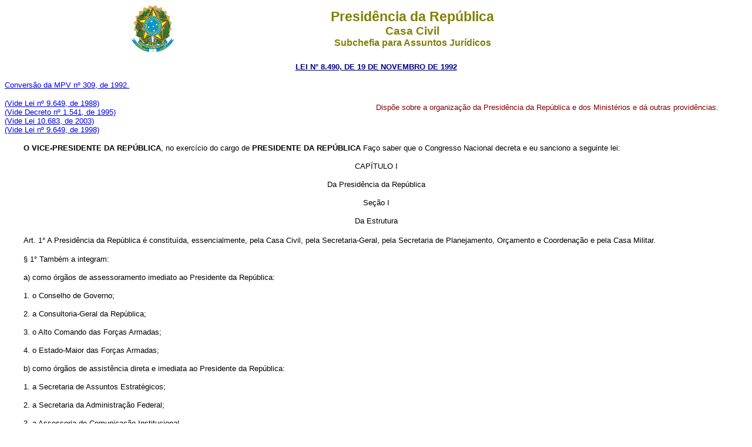

--- FILE ---
content_type: text/html
request_url: http://planalto.gov.br/Ccivil_03/LEIS/L8490.htm
body_size: 86136
content:
<html>

<head>
<meta name="GENERATOR" content="Microsoft FrontPage 6.0">
<title>L8490</title>
</head>

<body bgcolor="#FFFFFF">
<div align="center"><center>

<table border="0" cellpadding="0" cellspacing="0" width="70%">
  <tr>
    <td width="14%"><p align="center"><img src="../Brastra.gif" alt="Brastra.gif (4376 bytes)"
    width="74" height="82"></td>
    <td width="86%"><p align="center"><font color="#808000" face="Arial"><strong><big><big>Presid�ncia
    da Rep�blica</big></big><br>
    <big>Casa Civil<br>
    </big>Subchefia para Assuntos Jur�dicos</strong></font></td>
  </tr>
</table>
</center></div><font SIZE="4">

<p ALIGN="CENTER"></font><a
href="http://legislacao.planalto.gov.br/legisla/legislacao.nsf/Viw_Identificacao/lei%208.490-1992?OpenDocument"><font
face="Arial" size="2" color="#000080"><strong>LEI N� 8.490, DE 19 DE NOVEMBRO DE 1992</strong></font></a></p>

<table border="0" width="100%" cellspacing="0" cellpadding="0">
  <tr>
    <td width="50%"><font face="Arial" size="2">
	<a href="../MPV/1990-1995/309.htm">Convers�o da MPV n� 309, de 
	1992.</a></font><p><font face="Arial" size="2">
	<a href="L9649cons.htm#art66">(Vide Lei n�
    9.649, de 1988)</a></font><br>
	<font face="Arial" size="2"><a href="../decreto/1995/D1541.htm">(Vide 
	Decreto n�
    1.541, de 1995)</a></font><br>
	<font face="Arial" size="2"><a href="2003/L10.683.htm">(Vide Lei 10.683, de 2003)</a></font><br>
	<font face="Arial" size="2"><a href="L9649cons.htm#art66">(Vide Lei 
	n� 9.649, de 1998)</a></font></td>
    <td width="50%"><p style="text-align: justify"><font face="Arial" color="#800000"><small>Disp�e
    sobre a organiza��o da Presid�ncia da Rep�blica e dos Minist�rios e d� outras
    provid�ncias.</small></font></td>
  </tr>
</table>

<p ALIGN="JUSTIFY"><small><font face="Arial"><strong>
&nbsp;&nbsp;&nbsp;&nbsp;&nbsp;&nbsp;&nbsp; O VICE-PRESIDENTE DA REP�BLICA</strong>, no
exerc�cio do cargo de<strong> PRESIDENTE DA REP�BLICA </strong>Fa�o saber que o Congresso Nacional decreta e
eu sanciono a seguinte lei:</font></small></p>

<p ALIGN="CENTER"><small><font face="Arial">CAP�TULO I</font></small></p>

<p ALIGN="CENTER"><small><font face="Arial">Da Presid�ncia da Rep�blica</font></small></p>

<p ALIGN="CENTER"><small><font face="Arial">Se��o I</font></small></p>

<p ALIGN="CENTER"><small><font face="Arial">Da Estrutura</font></small></p>

<p ALIGN="JUSTIFY">&nbsp;&nbsp;&nbsp;&nbsp;&nbsp;&nbsp;&nbsp; <a name="art1"></a><small><font
face="Arial">Art. 1� A Presid�ncia da Rep�blica � constitu�da, essencialmente, pela
Casa Civil, pela Secretaria-Geral, pela Secretaria de Planejamento, Or�amento e
Coordena��o e pela Casa Militar.</font></small></p>

<p ALIGN="JUSTIFY"><small><font face="Arial">&nbsp;&nbsp;&nbsp;&nbsp;&nbsp;&nbsp;&nbsp; �
1� Tamb�m a integram:</font></small></p>

<p ALIGN="JUSTIFY"><small><font face="Arial">&nbsp;&nbsp;&nbsp;&nbsp;&nbsp;&nbsp;&nbsp; a)
como �rg�os de assessoramento imediato ao Presidente da Rep�blica:</font></small></p>

<p ALIGN="JUSTIFY"><small><font face="Arial">&nbsp;&nbsp;&nbsp;&nbsp;&nbsp;&nbsp;&nbsp; 1.
o Conselho de Governo;</font></small></p>

<p ALIGN="JUSTIFY"><small><font face="Arial">&nbsp;&nbsp;&nbsp;&nbsp;&nbsp;&nbsp;&nbsp; 2.
a Consultoria-Geral da Rep�blica;</font></small></p>

<p ALIGN="JUSTIFY"><small><font face="Arial">&nbsp;&nbsp;&nbsp;&nbsp;&nbsp;&nbsp;&nbsp; 3.
o Alto Comando das For�as Armadas;</font></small></p>

<p ALIGN="JUSTIFY"><small><font face="Arial">&nbsp;&nbsp;&nbsp;&nbsp;&nbsp;&nbsp;&nbsp; 4.
o Estado-Maior das For�as Armadas;</font></small></p>

<p ALIGN="JUSTIFY"><small><font face="Arial">&nbsp;&nbsp;&nbsp;&nbsp;&nbsp;&nbsp;&nbsp; b)
como �rg�os de assist�ncia direta e imediata ao Presidente da Rep�blica:</font></small></p>

<p ALIGN="JUSTIFY"><small><font face="Arial">&nbsp;&nbsp;&nbsp;&nbsp;&nbsp;&nbsp;&nbsp; 1.
a Secretaria de Assuntos Estrat�gicos;</font></small></p>

<p ALIGN="JUSTIFY"><small><font face="Arial">&nbsp;&nbsp;&nbsp;&nbsp;&nbsp;&nbsp;&nbsp; 2.
a Secretaria da Administra��o Federal;</font></small></p>

<p ALIGN="JUSTIFY"><small><font face="Arial">&nbsp;&nbsp;&nbsp;&nbsp;&nbsp;&nbsp;&nbsp; 3.
a Assessoria de Comunica��o Institucional.</font></small></p>

<p ALIGN="JUSTIFY"><small><font face="Arial">&nbsp;&nbsp;&nbsp;&nbsp;&nbsp;&nbsp;&nbsp; �
2� Junto � Presid�ncia da Rep�blica funcionar�o como �rg�os de consulta do
Presidente da Rep�blica:</font></small></p>

<p ALIGN="JUSTIFY"><small><font face="Arial">&nbsp;&nbsp;&nbsp;&nbsp;&nbsp;&nbsp;&nbsp; 1.
o Conselho da Rep�blica;</font></small></p>

<p ALIGN="JUSTIFY"><small><font face="Arial">&nbsp;&nbsp;&nbsp;&nbsp;&nbsp;&nbsp;&nbsp; 2.
o Conselho de Defesa Nacional.</font></small></p>

<p ALIGN="center"><small><font face="Arial">Se��o II</font></small></p>

<p ALIGN="center"><small><font face="Arial">Das Finalidades e da Organiza��o</font></small></p>

<p ALIGN="JUSTIFY"><small><font face="Arial">
&nbsp;&nbsp;&nbsp;&nbsp;&nbsp;&nbsp;&nbsp; </font></small> <a name="art2"></a>
<small><font face="Arial">
Art. 2� A Casa Civil da Presid�ncia da
Rep�blica, com a finalidade de assistir direta e imediatamente ao Presidente da
Rep�blica no desempenho de suas atribui��es, especialmente na coordena��o da a��o
governamental e no relacionamento com o Congresso Nacional, tem a seguinte estrutura
b�sica:</font></small></p>

<p ALIGN="JUSTIFY"><small><font face="Arial">&nbsp;&nbsp;&nbsp;&nbsp;&nbsp;&nbsp;&nbsp; I
- Subchefia para Assuntos Parlamentares;</font></small></p>

<p ALIGN="JUSTIFY"><small><font face="Arial">&nbsp;&nbsp;&nbsp;&nbsp;&nbsp;&nbsp;&nbsp; II
- Subchefia para Acompanhamento da A��o Governamental;</font></small></p>

<p ALIGN="JUSTIFY"><small><font face="Arial">
&nbsp;&nbsp;&nbsp;&nbsp;&nbsp;&nbsp;&nbsp; III - Subchefia para Assuntos Jur�dicos;</font></small></p>

<p ALIGN="JUSTIFY"><small><font face="Arial">&nbsp;&nbsp;&nbsp;&nbsp;&nbsp;&nbsp;&nbsp; IV
- Subchefia para Divulga��o e Rela��es P�blicas.</font></small></p>

<p ALIGN="JUSTIFY"><small><font face="Arial">
&nbsp;&nbsp;&nbsp;&nbsp;&nbsp;&nbsp;&nbsp; </font></small> <a name="art3"></a>
<small><font face="Arial">
Art. 3� A Secretaria-Geral da Presid�ncia da
Rep�blica, com a finalidade de assistir direta e imediatamente ao Presidente da
Rep�blica no desempenho de suas atribui��es, especialmente na coordena��o da a��o
administrativa da Presid�ncia da Rep�blica, mediante servi�os de secretaria particular
e ajud�ncia-de-ordens, tem a seguinte estrutura b�sica:</font></small></p>

<p ALIGN="JUSTIFY"><small><font face="Arial">&nbsp;&nbsp;&nbsp;&nbsp;&nbsp;&nbsp;&nbsp; I
- Subsecretaria-Geral;</font></small></p>

<p ALIGN="JUSTIFY"><small><font face="Arial">&nbsp;&nbsp;&nbsp;&nbsp;&nbsp;&nbsp;&nbsp; II
- Gabinete Pessoal;</font></small></p>

<p ALIGN="JUSTIFY"><small><font face="Arial">
&nbsp;&nbsp;&nbsp;&nbsp;&nbsp;&nbsp;&nbsp; III - Cerimonial;</font></small></p>

<p ALIGN="JUSTIFY"><small><font face="Arial">&nbsp;&nbsp;&nbsp;&nbsp;&nbsp;&nbsp;&nbsp; IV
- Assessoria;</font></small></p>

<p ALIGN="JUSTIFY"><small><font face="Arial">&nbsp;&nbsp;&nbsp;&nbsp;&nbsp;&nbsp;&nbsp; V
- Secretaria de Controle Interno.</font></small></p>

<p ALIGN="JUSTIFY">&nbsp;&nbsp;&nbsp;&nbsp;&nbsp;&nbsp;&nbsp; <a name="art4"></a>
<small><font
face="Arial">Art. 4� A Secretaria de Planejamento, Or�amento e Coordena��o da
Presid�ncia da Rep�blica, com a finalidade de assistir ao Presidente da Rep�blica na
coordena��o do sistema de planejamento e or�amento, formula��o de estudos e pesquisas
s�cio-econ�micas, elabora��o e acompanhamento dos planos nacionais e regionais de
desenvolvimento, do plano plurianual, da lei de diretrizes or�ament�rias e das leis
or�ament�rias anuais, e na supervis�o dos sistemas cartogr�fico e estat�stico
nacionais, tem a seguinte estrutura b�sica:</font></small></p>

<p ALIGN="JUSTIFY"><small><font face="Arial">&nbsp;&nbsp;&nbsp;&nbsp;&nbsp;&nbsp;&nbsp; I
- Comiss�o de Financiamentos Externos;</font></small></p>

<p ALIGN="JUSTIFY"><small><font face="Arial">&nbsp;&nbsp;&nbsp;&nbsp;&nbsp;&nbsp;&nbsp; II
- Comit� de Avalia��o de Cr�dito ao Exterior;</font></small></p>

<p ALIGN="JUSTIFY"><small><font face="Arial">
&nbsp;&nbsp;&nbsp;&nbsp;&nbsp;&nbsp;&nbsp; III - Secretaria de Or�amento Federal;</font></small></p>

<p ALIGN="JUSTIFY"><small><font face="Arial">&nbsp;&nbsp;&nbsp;&nbsp;&nbsp;&nbsp;&nbsp; IV
- Secretaria de Planejamento e Avalia��o;</font></small></p>

<p ALIGN="JUSTIFY"><small><font face="Arial">&nbsp;&nbsp;&nbsp;&nbsp;&nbsp;&nbsp;&nbsp; V
- Secretaria de Assuntos Internacionais;</font></small></p>

<p ALIGN="JUSTIFY"><small><font face="Arial">&nbsp;&nbsp;&nbsp;&nbsp;&nbsp;&nbsp;&nbsp; VI
- Junta de Concilia��o Or�ament�ria e Financeira.</font></small></p>

<p ALIGN="JUSTIFY"><small><font face="Arial">
&nbsp;&nbsp;&nbsp;&nbsp;&nbsp;&nbsp;&nbsp; </font></small> <a name="art5"></a>
<small><font face="Arial">
Art. 5� A Casa Militar da Presid�ncia da
Rep�blica, com a finalidade de assistir direta e imediatamente ao Presidente da
Rep�blica no desempenho de suas atribui��es, nos assuntos referentes � administra��o
militar, de zelar pela seguran�a do Chefe de Estado e pela seguran�a pessoal dos
titulares dos �rg�os essenciais da Presid�ncia da Rep�blica, bem como dos respectivos
pal�cios e resid�ncias presidenciais, tem a seguinte estrutura b�sica:</font></small></p>

<p ALIGN="JUSTIFY"><small><font face="Arial">&nbsp;&nbsp;&nbsp;&nbsp;&nbsp;&nbsp;&nbsp; I
- Subchefia Executiva;</font></small></p>

<p ALIGN="JUSTIFY"><small><font face="Arial">&nbsp;&nbsp;&nbsp;&nbsp;&nbsp;&nbsp;&nbsp; II
- Subchefia da Marinha;</font></small></p>

<p ALIGN="JUSTIFY"><small><font face="Arial">
&nbsp;&nbsp;&nbsp;&nbsp;&nbsp;&nbsp;&nbsp; III - Subchefia do Ex�rcito;</font></small></p>

<p ALIGN="JUSTIFY"><small><font face="Arial">&nbsp;&nbsp;&nbsp;&nbsp;&nbsp;&nbsp;&nbsp; IV
- Subchefia da Aeron�utica;</font></small></p>

<p ALIGN="JUSTIFY"><small><font face="Arial">&nbsp;&nbsp;&nbsp;&nbsp;&nbsp;&nbsp;&nbsp; V
- Subchefia de Seguran�a.</font></small></p>

<p ALIGN="JUSTIFY"><small><font face="Arial">
&nbsp;&nbsp;&nbsp;&nbsp;&nbsp;&nbsp;&nbsp; </font></small> <a name="art6"></a>
<small><font face="Arial">
Art. 6� O Conselho de Governo, integrado pelos
Ministros de Estado e pelo Consultor-Geral da Rep�blica, com a finalidade de assessorar o
Presidente da Rep�blica na formula��o de diretrizes da a��o governamental,
reunir-se-� quando por ele convocado.</font></small></p>

<p ALIGN="JUSTIFY"><small><font face="Arial">
&nbsp;&nbsp;&nbsp;&nbsp;&nbsp;&nbsp;&nbsp; Par�grafo �nico. O Conselho de Governo ser�
presidido, em cada reuni�o, pelo Ministro de Estado para este fim designado pelo
Presidente da Rep�blica.</font></small></p>

<p ALIGN="JUSTIFY"><small><font face="Arial">
&nbsp;&nbsp;&nbsp;&nbsp;&nbsp;&nbsp;&nbsp; </font></small> <a name="art7"></a>
<small><font face="Arial">
Art. 7� A Consultoria-Geral da Rep�blica
incumbe assessorar diretamente o Presidente da Rep�blica em assuntos de natureza
jur�dica, uniformizar a jurisprud�ncia administrativa federal e coordenar, supervisionar
e controlar as atividades do servi�o jur�dico da Administra��o P�blica Federal, bem
como desempenhar as demais atribui��es previstas em legisla��o especial.</font></small></p>

<p ALIGN="JUSTIFY"><small><font face="Arial">
&nbsp;&nbsp;&nbsp;&nbsp;&nbsp;&nbsp;&nbsp; </font></small> <a name="art8"></a>
<small><font face="Arial">
Art. 8� O Alto Comando das For�as Armadas,
integrado pelos Ministros Militares, pelo Ministro-Chefe do Estado-Maior das For�as
Armadas e pelo Chefe do Estado-Maior de cada uma das For�as Singulares, tem por
finalidade assessorar o Presidente da Rep�blica nas decis�es relativas � pol�tica
militar e � coordena��o de assuntos pertinentes �s For�as Armadas.</font></small></p>

<p ALIGN="JUSTIFY"><small><font face="Arial">
&nbsp;&nbsp;&nbsp;&nbsp;&nbsp;&nbsp;&nbsp; Par�grafo �nico. O Alto Comando das For�as
Armadas reunir-se-� quando convocado pelo Presidente da Rep�blica e ser� secretariado
pelo Ministro-Chefe da Casa Militar.</font></small></p>

<p ALIGN="JUSTIFY"><small><font face="Arial">
&nbsp;&nbsp;&nbsp;&nbsp;&nbsp;&nbsp;&nbsp; </font></small> <a name="art9"></a>
<small><font face="Arial">
Art. 9� O Estado-Maior das For�as Armadas,
mantida sua atual estrutura, tem por finalidade assessorar o Presidente da Rep�blica nos
assuntos referidos no <a href="../Decreto-Lei/Del0200.htm#art50">art. 50 do Decreto-Lei n� 200, de 25 de fevereiro de 1967</a>, e
legisla��o especial superveniente.</font></small></p>

<p ALIGN="JUSTIFY">&nbsp;&nbsp;&nbsp;&nbsp;&nbsp;&nbsp;&nbsp; <a name="art10"></a>
<small><font
face="Arial">Art. 10. A Secretaria de Assuntos Estrat�gicos, com a finalidade de
coordenar o planejamento estrat�gico nacional, promover estudos, elaborar, coordenar e
controlar planos, programas e projetos de natureza estrat�gica, assim caracterizados pelo
Presidente da Rep�blica, inclusive no tocante a informa��es e ao macrozoneamento
geopol�tico e econ�mico, executar as atividades permanentes necess�rias ao exerc�cio
da compet�ncia do Conselho de Defesa Nacional, e coordenar a formula��o e acompanhar a
execu��o da pol�tica nuclear, tem a seguinte estrutura b�sica:</font></small></p>

<p ALIGN="JUSTIFY"><small><font face="Arial">&nbsp;&nbsp;&nbsp;&nbsp;&nbsp;&nbsp;&nbsp; I
- Subsecretaria de Planejamento Estrat�gico;</font></small></p>

<p ALIGN="JUSTIFY"><small><font face="Arial">&nbsp;&nbsp;&nbsp;&nbsp;&nbsp;&nbsp;&nbsp; II
- Subsecretaria de Programas e Projetos Estrat�gicos;</font></small></p>

<p ALIGN="JUSTIFY"><small><font face="Arial">
&nbsp;&nbsp;&nbsp;&nbsp;&nbsp;&nbsp;&nbsp; III - Subsecretaria de Intelig�ncia;</font></small></p>

<p ALIGN="JUSTIFY"><small><font face="Arial">&nbsp;&nbsp;&nbsp;&nbsp;&nbsp;&nbsp;&nbsp; IV
- Centro de Estudos Estrat�gicos.</font></small></p>

<p ALIGN="JUSTIFY"><small><font face="Arial">
&nbsp;&nbsp;&nbsp;&nbsp;&nbsp;&nbsp;&nbsp; </font></small> <a name="art11"></a>
<small><font face="Arial">
Art. 11. A Secretaria da Administra��o
Federal, com a finalidade de formular e executar as pol�ticas de desenvolvimento
administrativo e gerencial, no �mbito do Poder Executivo, e coordenar, controlar e
supervisionar as atividades referentes �s a��es dos sistemas de pessoal civil, de
moderniza��o e organiza��o administrativa, de recursos da informa��o e da
inform�tica, e de servi�os gerais, na administra��o direta, aut�rquica e fundacional,
tem a seguinte estrutura b�sica:</font></small></p>

<p ALIGN="JUSTIFY"><small><font face="Arial">&nbsp;&nbsp;&nbsp;&nbsp;&nbsp;&nbsp;&nbsp; I
Subsecretaria de Planejamento, Coordena��o e Desenvolvimento Gerencial e Organizacional;</font></small></p>

<p ALIGN="JUSTIFY"><small><font face="Arial">&nbsp;&nbsp;&nbsp;&nbsp;&nbsp;&nbsp;&nbsp; II
Subsecretaria de Recursos Humanos;</font></small></p>

<p ALIGN="JUSTIFY"><small><font face="Arial">
&nbsp;&nbsp;&nbsp;&nbsp;&nbsp;&nbsp;&nbsp; III Subsecretaria de Normas e Processos
Administrativos;</font></small></p>

<p ALIGN="JUSTIFY"><small><font face="Arial">&nbsp;&nbsp;&nbsp;&nbsp;&nbsp;&nbsp;&nbsp; IV
Subsecretaria de Remunera��o e Carreiras.</font></small></p>

<p ALIGN="JUSTIFY"><small><font face="Arial">
&nbsp;&nbsp;&nbsp;&nbsp;&nbsp;&nbsp;&nbsp; </font></small> <a name="art12"></a>
<small><font face="Arial">
Art. 12. A Assessoria de Comunica��o
Institucional tem por finalidade o controle, a supervis�o e coordena��o da publicidade
dos �rg�os e entidades da Administra��o P�blica Federal direta e indireta e de
sociedades sob controle da Uni�o.</font></small></p>

<p ALIGN="JUSTIFY"><small><font face="Arial">
&nbsp;&nbsp;&nbsp;&nbsp;&nbsp;&nbsp;&nbsp; </font></small> <a name="art13"></a>
<small><font face="Arial">
Art. 13. O Conselho da Rep�blica e o Conselho
de Defesa Nacional, com a composi��o e as atribui��es previstas na Constitui��o,
t�m a organiza��o e o funcionamento regulados em lei especial.</font></small></p>

<p ALIGN="JUSTIFY"><small><font face="Arial">
&nbsp;&nbsp;&nbsp;&nbsp;&nbsp;&nbsp;&nbsp; <a name="art13p"></a>Par�grafo �nico. O Conselho de Defesa
Nacional ter� como Secret�rio-Executivo o Ministro-Chefe da Secretaria de Assuntos
Estrat�gicos; e o Conselho da Rep�blica, o Ministro-Chefe da Casa Civil da Presid�ncia
da Rep�blica.</font></small></p>

<p ALIGN="CENTER"><small><font face="Arial">CAP�TULO II</font></small></p>

<p ALIGN="CENTER"><small><font face="Arial">Dos Minist�rios</font></small></p>

<p ALIGN="JUSTIFY">&nbsp;&nbsp;&nbsp;&nbsp;&nbsp;&nbsp;&nbsp; <a name="art14"></a>
<small><font
face="Arial">Art. 14. S�o os seguintes os Minist�rios:</font></small></p>

<p ALIGN="JUSTIFY"><small><font face="Arial">&nbsp;&nbsp;&nbsp;&nbsp;&nbsp;&nbsp;&nbsp; I
- da Justi�a;</font></small></p>

<p ALIGN="JUSTIFY"><small><font face="Arial">&nbsp;&nbsp;&nbsp;&nbsp;&nbsp;&nbsp;&nbsp; II
- da Marinha;</font></small></p>

<p ALIGN="JUSTIFY"><small><font face="Arial">
&nbsp;&nbsp;&nbsp;&nbsp;&nbsp;&nbsp;&nbsp; III - do Ex�rcito;</font></small></p>

<p ALIGN="JUSTIFY"><small><font face="Arial">&nbsp;&nbsp;&nbsp;&nbsp;&nbsp;&nbsp;&nbsp; IV
- das Rela��es Exteriores;</font></small></p>

<p ALIGN="JUSTIFY"><small><font face="Arial">&nbsp;&nbsp;&nbsp;&nbsp;&nbsp;&nbsp;&nbsp; V
- da Fazenda;</font></small></p>

<p ALIGN="JUSTIFY"><small><font face="Arial">&nbsp;&nbsp;&nbsp;&nbsp;&nbsp;&nbsp;&nbsp; VI
- dos Transportes;</font></small></p>

<p ALIGN="JUSTIFY"><small><font face="Arial">
&nbsp;&nbsp;&nbsp;&nbsp;&nbsp;&nbsp;&nbsp; VII - da Agricultura, do Abastecimento e da
Reforma Agr�ria;</font></small></p>

<p ALIGN="JUSTIFY"><small><font face="Arial">
&nbsp;&nbsp;&nbsp;&nbsp;&nbsp;&nbsp;&nbsp; VIII - da Educa��o e do Desporto;</font></small></p>

<p ALIGN="JUSTIFY"><small><font face="Arial">&nbsp;&nbsp;&nbsp;&nbsp;&nbsp;&nbsp;&nbsp; IX
- da Cultura;</font></small></p>

<p ALIGN="JUSTIFY"><small><font face="Arial">&nbsp;&nbsp;&nbsp;&nbsp;&nbsp;&nbsp;&nbsp; X
- do Trabalho;</font></small></p>

<p ALIGN="JUSTIFY"><small><font face="Arial">&nbsp;&nbsp;&nbsp;&nbsp;&nbsp;&nbsp;&nbsp; XI
- da Previd�ncia Social;</font></small></p>

<p ALIGN="JUSTIFY"><small><font face="Arial">
&nbsp;&nbsp;&nbsp;&nbsp;&nbsp;&nbsp;&nbsp; XII - da Aeron�utica;</font></small></p>

<p ALIGN="JUSTIFY"><small><font face="Arial">
&nbsp;&nbsp;&nbsp;&nbsp;&nbsp;&nbsp;&nbsp; XIII - da Sa�de;</font></small></p>

<p ALIGN="JUSTIFY"><small><font face="Arial">
&nbsp;&nbsp;&nbsp;&nbsp;&nbsp;&nbsp;&nbsp; XIV - da Ind�stria, do Com�rcio e do Turismo;</font></small></p>

<p ALIGN="JUSTIFY"><small><font face="Arial">&nbsp;&nbsp;&nbsp;&nbsp;&nbsp;&nbsp;&nbsp; XV
- de Minas e Energia;</font></small></p>

<p ALIGN="JUSTIFY"><small><font face="Arial">
&nbsp;&nbsp;&nbsp;&nbsp;&nbsp;&nbsp;&nbsp; XVI - da Integra��o Regional;</font></small></p>

<p ALIGN="JUSTIFY"><small><font face="Arial">
&nbsp;&nbsp;&nbsp;&nbsp;&nbsp;&nbsp;&nbsp; XVII - das Comunica��es;</font></small></p>

<p ALIGN="JUSTIFY"><small><font face="Arial">
&nbsp;&nbsp;&nbsp;&nbsp;&nbsp;&nbsp;&nbsp; XVIII - da Ci�ncia e Tecnologia;</font></small></p>

<p ALIGN="JUSTIFY"><small><font face="Arial">
&nbsp;&nbsp;&nbsp;&nbsp;&nbsp;&nbsp;&nbsp; XIX - do Bem-Estar Social;</font></small></p>

<p ALIGN="JUSTIFY"><small><font face="Arial"><strike>&nbsp;&nbsp;&nbsp;&nbsp;&nbsp;&nbsp;&nbsp; XX
- do Meio Ambiente.</strike></font></small></p>
<font style="FONT-SIZE: 10pt; FONT-FAMILY: 'Arial'">

<p>&nbsp;&nbsp;&nbsp;&nbsp;&nbsp;&nbsp;&nbsp; <a name="art14xx"></a><font face="Arial"
size="2">XX - do Meio Ambiente e da Amaz�nia Legal.</font></font><font face="Arial"
size="2" style="FONT-SIZE: 10pt; FONT-FAMILY: 'Arial'">&nbsp;&nbsp;&nbsp;&nbsp;&nbsp;&nbsp;&nbsp;&nbsp; 
<a href="1989_1994/L8746.htm#art1">(Reda��o dada pela Lei n� 8.746, de 1993</a></font><font
style="FONT-SIZE: 10pt; FONT-FAMILY: 'Arial'"><a
href="1989_1994/L8746.htm#art14"><font face="Arial" size="2">)</font></a></p>
</font>

<p ALIGN="JUSTIFY"><small><font face="Arial">
&nbsp;&nbsp;&nbsp;&nbsp;&nbsp;&nbsp;&nbsp; Par�grafo �nico. S�o Ministros de Estado os
titulares dos Minist�rios, da Casa Civil da Presid�ncia da Rep�blica, da
Secretaria-Geral da Presid�ncia da Rep�blica, da Secretaria de Planejamento, Or�amento
e Coordena��o da Presid�ncia da Rep�blica, da Casa Militar da Presid�ncia da
Rep�blica, do Estado-Maior das For�as Armadas, da Secretaria de Assuntos Estrat�gicos e
da Secretaria da Administra��o Federal.</font></small></p>

<p ALIGN="CENTER"><small><font face="Arial">Se��o I</font></small></p>

<p ALIGN="CENTER"><small><font face="Arial">Dos Minist�rios Militares</font></small></p>

<p ALIGN="JUSTIFY"><small><font face="Arial">
&nbsp;&nbsp;&nbsp;&nbsp;&nbsp;&nbsp;&nbsp; </font></small> <a name="art15"></a>
<small><font face="Arial">
Art. 15. A estrutura e os assuntos que
constituem �rea de compet�ncia dos Minist�rios Militares s�o os especificados no
Decreto-Lei n� 200, de 1967, e legisla��o especial superveniente.</font></small></p>

<p ALIGN="CENTER"><small><font face="Arial">Se��o II</font></small></p>

<p ALIGN="CENTER"><small><font face="Arial">Dos Minist�rios Civis</font></small></p>

<p ALIGN="JUSTIFY"><small><font face="Arial">
&nbsp;&nbsp;&nbsp;&nbsp;&nbsp;&nbsp;&nbsp; </font></small> <a name="art16"></a>
<small><font face="Arial">
Art. 16. Os assuntos que constituem �rea de
compet�ncia de cada minist�rio civil s�o os seguintes:</font></small></p>

<p ALIGN="JUSTIFY"><small><font face="Arial">&nbsp;&nbsp;&nbsp;&nbsp;&nbsp;&nbsp;&nbsp; I
- Minist�rio da Justi�a:</font></small></p>

<p ALIGN="JUSTIFY"><small><font face="Arial">&nbsp;&nbsp;&nbsp;&nbsp;&nbsp;&nbsp;&nbsp; a)
ordem jur�dica, nacionalidade, cidadania, direitos pol�ticos, garantias constitucionais;</font></small></p>

<p ALIGN="JUSTIFY"><small><font face="Arial">&nbsp;&nbsp;&nbsp;&nbsp;&nbsp;&nbsp;&nbsp; b)
seguran�a p�blica, Pol�cia Federal, Rodovi�ria e Ferrovi�ria Federal e do Distrito
Federal;</font></small></p>

<p ALIGN="JUSTIFY"><small><font face="Arial">&nbsp;&nbsp;&nbsp;&nbsp;&nbsp;&nbsp;&nbsp; c)
administra��o penitenci�ria;</font></small></p>

<p ALIGN="JUSTIFY"><small><font face="Arial">&nbsp;&nbsp;&nbsp;&nbsp;&nbsp;&nbsp;&nbsp; d)
estrangeiros;</font></small></p>

<p ALIGN="JUSTIFY"><small><font face="Arial">&nbsp;&nbsp;&nbsp;&nbsp;&nbsp;&nbsp;&nbsp; e)
documenta��o, publica��o e arquivo dos atos oficiais;</font></small></p>

<p ALIGN="JUSTIFY"><small><font face="Arial">&nbsp;&nbsp;&nbsp;&nbsp;&nbsp;&nbsp;&nbsp; f)
defesa da ordem econ�mica e dos direitos do consumidor;</font></small></p>

<p ALIGN="JUSTIFY"><small><font face="Arial">&nbsp;&nbsp;&nbsp;&nbsp;&nbsp;&nbsp;&nbsp; g)
�ndios;</font></small></p>

<p ALIGN="JUSTIFY"><small><font face="Arial">&nbsp;&nbsp;&nbsp;&nbsp;&nbsp;&nbsp;&nbsp; h)
ouvidoria-geral.</font></small></p>

<p ALIGN="JUSTIFY"><small><font face="Arial">&nbsp;&nbsp;&nbsp;&nbsp;&nbsp;&nbsp;&nbsp; II
- Minist�rio das Rela��es Exteriores:</font></small></p>

<p ALIGN="JUSTIFY"><small><font face="Arial">&nbsp;&nbsp;&nbsp;&nbsp;&nbsp;&nbsp;&nbsp; a)
pol�tica internacional;</font></small></p>

<p ALIGN="JUSTIFY"><small><font face="Arial">&nbsp;&nbsp;&nbsp;&nbsp;&nbsp;&nbsp;&nbsp; b)
rela��es diplom�ticas, servi�os consulares;</font></small></p>

<p ALIGN="JUSTIFY"><small><font face="Arial">&nbsp;&nbsp;&nbsp;&nbsp;&nbsp;&nbsp;&nbsp; c)
participa��o nas negocia��es comerciais, econ�micas, t�cnicas e culturais com
governos e entidades estrangeiras;</font></small></p>

<p ALIGN="JUSTIFY"><small><font face="Arial">&nbsp;&nbsp;&nbsp;&nbsp;&nbsp;&nbsp;&nbsp; d)
programas de coopera��o internacional;</font></small></p>

<p ALIGN="JUSTIFY"><small><font face="Arial">&nbsp;&nbsp;&nbsp;&nbsp;&nbsp;&nbsp;&nbsp; c)
apoio a delega��es, comitivas e representa��es brasileiras em ag�ncias e organismos
internacionais e multilaterais.</font></small></p>

<p ALIGN="JUSTIFY"><small><font face="Arial">
&nbsp;&nbsp;&nbsp;&nbsp;&nbsp;&nbsp;&nbsp; III - Minist�rio da Fazenda:</font></small></p>

<p ALIGN="JUSTIFY"><small><font face="Arial">&nbsp;&nbsp;&nbsp;&nbsp;&nbsp;&nbsp;&nbsp; a)
moeda, cr�dito, institui��es financeiras, capitaliza��o, poupan�a popular, seguros
privados e previd�ncia privada aberta;</font></small></p>

<p ALIGN="JUSTIFY"><small><font face="Arial">&nbsp;&nbsp;&nbsp;&nbsp;&nbsp;&nbsp;&nbsp; b)
pol�tica e administra��o tribut�ria e aduaneira; fiscaliza��o e arrecada��o;</font></small></p>

<p ALIGN="JUSTIFY"><small><font face="Arial">&nbsp;&nbsp;&nbsp;&nbsp;&nbsp;&nbsp;&nbsp; c)
administra��o or�ament�ria e financeira, controle interno, auditoria e contabilidade
p�blicas;</font></small></p>

<p ALIGN="JUSTIFY"><small><font face="Arial">&nbsp;&nbsp;&nbsp;&nbsp;&nbsp;&nbsp;&nbsp; d)
administra��o das d�vidas p�blicas interna e externa;</font></small></p>

<p ALIGN="JUSTIFY"><small><font face="Arial">&nbsp;&nbsp;&nbsp;&nbsp;&nbsp;&nbsp;&nbsp; e)
administra��o patrimonial;</font></small></p>

<p ALIGN="JUSTIFY"><small><font face="Arial">&nbsp;&nbsp;&nbsp;&nbsp;&nbsp;&nbsp;&nbsp; f)
negocia��es econ�micas e financeiras com governos e entidades estrangeiras e
internacionais;</font></small></p>

<p ALIGN="JUSTIFY"><small><font face="Arial">&nbsp;&nbsp;&nbsp;&nbsp;&nbsp;&nbsp;&nbsp; g)
pre�os e tarifas p�blicas e administradas;</font></small></p>

<p ALIGN="JUSTIFY"><small><font face="Arial">&nbsp;&nbsp;&nbsp;&nbsp;&nbsp;&nbsp;&nbsp; h)
fiscaliza��o e controle do com�rcio exterior.</font></small></p>

<p ALIGN="JUSTIFY"><small><font face="Arial">&nbsp;&nbsp;&nbsp;&nbsp;&nbsp;&nbsp;&nbsp; IV
- Minist�rio dos Transportes:</font></small></p>

<p ALIGN="JUSTIFY"><small><font face="Arial">&nbsp;&nbsp;&nbsp;&nbsp;&nbsp;&nbsp;&nbsp; a)
transportes ferrovi�rio, rodovi�rio e aquavi�rio;</font></small></p>

<p ALIGN="JUSTIFY"><small><font face="Arial">&nbsp;&nbsp;&nbsp;&nbsp;&nbsp;&nbsp;&nbsp; b)
marinha mercante, portos e vias naveg�veis;</font></small></p>

<p ALIGN="JUSTIFY"><small><font face="Arial">&nbsp;&nbsp;&nbsp;&nbsp;&nbsp;&nbsp;&nbsp; c)
participa��o na coordena��o dos transportes aerovi�rios, na forma da lei.</font></small></p>

<p ALIGN="JUSTIFY"><small><font face="Arial">&nbsp;&nbsp;&nbsp;&nbsp;&nbsp;&nbsp;&nbsp; V
- Minist�rio da Agricultura, do Abastecimento e da Reforma Agr�ria:</font></small></p>

<p ALIGN="JUSTIFY"><small><font face="Arial">&nbsp;&nbsp;&nbsp;&nbsp;&nbsp;&nbsp;&nbsp; a)
pol�tica agr�cola, abrangendo produ��o, comercializa��o, abastecimento, armazenagem
e garantia de pre�os m�nimos;</font></small></p>

<p ALIGN="JUSTIFY"><small><font face="Arial">&nbsp;&nbsp;&nbsp;&nbsp;&nbsp;&nbsp;&nbsp; b)
produ��o e fomento agropecu�rios;</font></small></p>

<p ALIGN="JUSTIFY"><small><font face="Arial">&nbsp;&nbsp;&nbsp;&nbsp;&nbsp;&nbsp;&nbsp; c)
mercado, comercializa��o e abastecimento agropecu�rios, inclusive estoques reguladores
e estrat�gicos;</font></small></p>

<p ALIGN="JUSTIFY"><small><font face="Arial">&nbsp;&nbsp;&nbsp;&nbsp;&nbsp;&nbsp;&nbsp; d)
informa��o agr�cola;</font></small></p>

<p ALIGN="JUSTIFY"><small><font face="Arial">&nbsp;&nbsp;&nbsp;&nbsp;&nbsp;&nbsp;&nbsp; e)
defesa sanit�ria animal e vegetal;</font></small></p>

<p ALIGN="JUSTIFY"><small><font face="Arial">&nbsp;&nbsp;&nbsp;&nbsp;&nbsp;&nbsp;&nbsp; f)
fiscaliza��o dos insumos utilizados nas atividades agropecu�rias e da presta��o de
servi�os no setor;</font></small></p>

<p ALIGN="JUSTIFY"><small><font face="Arial">&nbsp;&nbsp;&nbsp;&nbsp;&nbsp;&nbsp;&nbsp; g)
classifica��o e inspe��o de produtos e derivados animais e vegetais;</font></small></p>

<p ALIGN="JUSTIFY"><small><font face="Arial">&nbsp;&nbsp;&nbsp;&nbsp;&nbsp;&nbsp;&nbsp; h)
prote��o, conserva��o e manejo do solo e �gua, voltados ao processo produtivo
agr�cola e pecu�rio;</font></small></p>

<p ALIGN="JUSTIFY"><small><font face="Arial">&nbsp;&nbsp;&nbsp;&nbsp;&nbsp;&nbsp;&nbsp; i)
pesquisa tecnol�gica em agricultura e pecu�ria;</font></small></p>

<p ALIGN="JUSTIFY"><small><font face="Arial">&nbsp;&nbsp;&nbsp;&nbsp;&nbsp;&nbsp;&nbsp; j)
reforma agr�ria;</font></small></p>

<p ALIGN="JUSTIFY"><small><font face="Arial">&nbsp;&nbsp;&nbsp;&nbsp;&nbsp;&nbsp;&nbsp; l)
meteorologia e climatologia;</font></small></p>

<p ALIGN="JUSTIFY"><small><font face="Arial">&nbsp;&nbsp;&nbsp;&nbsp;&nbsp;&nbsp;&nbsp; m)
desenvolvimento rural, cooperativismo e associativismo;</font></small></p>

<p ALIGN="JUSTIFY"><small><font face="Arial">&nbsp;&nbsp;&nbsp;&nbsp;&nbsp;&nbsp;&nbsp; n)
energiza��o rural, agroenergia, inclusive eletrifica��o rural;</font></small></p>

<p ALIGN="JUSTIFY"><small><font face="Arial">&nbsp;&nbsp;&nbsp;&nbsp;&nbsp;&nbsp;&nbsp; o)
assist�ncia t�cnica e extens�o rural.</font></small></p>

<p ALIGN="JUSTIFY"><small><font face="Arial">&nbsp;&nbsp;&nbsp;&nbsp;&nbsp;&nbsp;&nbsp; VI
- Minist�rio da Educa��o e do Desporto:</font></small></p>

<p ALIGN="JUSTIFY"><small><font face="Arial">&nbsp;&nbsp;&nbsp;&nbsp;&nbsp;&nbsp;&nbsp; a)
pol�tica nacional de educa��o e pol�tica nacional do desporto;</font></small></p>

<p ALIGN="JUSTIFY"><small><font face="Arial">&nbsp;&nbsp;&nbsp;&nbsp;&nbsp;&nbsp;&nbsp; b)
educa��o pr�-escolar, educa��o em geral, compreendendo ensino fundamental, ensino
m�dio, ensino superior e ensino supletivo, educa��o tecnol�gica e educa��o especial;</font></small></p>

<p ALIGN="JUSTIFY"><small><font face="Arial">&nbsp;&nbsp;&nbsp;&nbsp;&nbsp;&nbsp;&nbsp; c)
pesquisa educacional;</font></small></p>

<p ALIGN="JUSTIFY"><small><font face="Arial">&nbsp;&nbsp;&nbsp;&nbsp;&nbsp;&nbsp;&nbsp; d)
pesquisa e extens�o universit�ria;</font></small></p>

<p ALIGN="JUSTIFY"><small><font face="Arial">&nbsp;&nbsp;&nbsp;&nbsp;&nbsp;&nbsp;&nbsp; e)
magist�rio;</font></small></p>

<p ALIGN="JUSTIFY"><small><font face="Arial">&nbsp;&nbsp;&nbsp;&nbsp;&nbsp;&nbsp;&nbsp; f)
coordena��o de programas de aten��o integral a crian�as e adolescentes;</font></small></p>

<p ALIGN="JUSTIFY"><small><font face="Arial">&nbsp;&nbsp;&nbsp;&nbsp;&nbsp;&nbsp;&nbsp; g)
fomento e supervis�o do desenvolvimento dos desportos no Pa�s.</font></small></p>

<p ALIGN="JUSTIFY"><small><font face="Arial">
&nbsp;&nbsp;&nbsp;&nbsp;&nbsp;&nbsp;&nbsp; VII - Minist�rio da Cultura:</font></small></p>

<p ALIGN="JUSTIFY"><small><font face="Arial">&nbsp;&nbsp;&nbsp;&nbsp;&nbsp;&nbsp;&nbsp; a)
planejamento, coordena��o e supervis�o das atividades culturais;</font></small></p>

<p ALIGN="JUSTIFY"><small><font face="Arial">&nbsp;&nbsp;&nbsp;&nbsp;&nbsp;&nbsp;&nbsp; b)
formula��o e execu��o da pol�tica cultural;</font></small></p>

<p ALIGN="JUSTIFY"><small><font face="Arial">&nbsp;&nbsp;&nbsp;&nbsp;&nbsp;&nbsp;&nbsp; c)
prote��o do patrim�nio hist�rico e cultural brasileiro.</font></small></p>

<p ALIGN="JUSTIFY"><small><font face="Arial">
&nbsp;&nbsp;&nbsp;&nbsp;&nbsp;&nbsp;&nbsp; VIII - Minist�rio do Trabalho:</font></small></p>

<p ALIGN="JUSTIFY"><small><font face="Arial">&nbsp;&nbsp;&nbsp;&nbsp;&nbsp;&nbsp;&nbsp; a)
trabalho e sua fiscaliza��o;</font></small></p>

<p ALIGN="JUSTIFY"><small><font face="Arial">&nbsp;&nbsp;&nbsp;&nbsp;&nbsp;&nbsp;&nbsp; b)
mercado de trabalho e pol�tica de empregos;</font></small></p>

<p ALIGN="JUSTIFY"><small><font face="Arial">&nbsp;&nbsp;&nbsp;&nbsp;&nbsp;&nbsp;&nbsp; c)
pol�tica salarial;</font></small></p>

<p ALIGN="JUSTIFY"><small><font face="Arial">&nbsp;&nbsp;&nbsp;&nbsp;&nbsp;&nbsp;&nbsp; d)
pol�tica de imigra��o;</font></small></p>

<p ALIGN="JUSTIFY"><small><font face="Arial">&nbsp;&nbsp;&nbsp;&nbsp;&nbsp;&nbsp;&nbsp; e)
forma��o e desenvolvimento profissional;</font></small></p>

<p ALIGN="JUSTIFY"><small><font face="Arial">&nbsp;&nbsp;&nbsp;&nbsp;&nbsp;&nbsp;&nbsp; f)
rela��es do trabalho;</font></small></p>

<p ALIGN="JUSTIFY"><small><font face="Arial">&nbsp;&nbsp;&nbsp;&nbsp;&nbsp;&nbsp;&nbsp; g)
seguran�a e sa�de no trabalho.</font></small></p>

<p ALIGN="JUSTIFY"><small><font face="Arial">&nbsp;&nbsp;&nbsp;&nbsp;&nbsp;&nbsp;&nbsp; IX
- Minist�rio da Previd�ncia Social:</font></small></p>

<p ALIGN="JUSTIFY"><small><font face="Arial">&nbsp;&nbsp;&nbsp;&nbsp;&nbsp;&nbsp;&nbsp; a)
previd�ncia social;</font></small></p>

<p ALIGN="JUSTIFY"><small><font face="Arial">&nbsp;&nbsp;&nbsp;&nbsp;&nbsp;&nbsp;&nbsp; b)
previd�ncia complementar.</font></small></p>

<p ALIGN="JUSTIFY"><small><font face="Arial">&nbsp;&nbsp;&nbsp;&nbsp;&nbsp;&nbsp;&nbsp; X
- Minist�rio da Sa�de:</font></small></p>

<p ALIGN="JUSTIFY"><small><font face="Arial">&nbsp;&nbsp;&nbsp;&nbsp;&nbsp;&nbsp;&nbsp; a)
pol�tica nacional de sa�de e coordena��o do Sistema �nico de Sa�de;</font></small></p>

<p ALIGN="JUSTIFY"><small><font face="Arial">&nbsp;&nbsp;&nbsp;&nbsp;&nbsp;&nbsp;&nbsp; b)
sa�de ambiental e a��es de promo��o, prote��o e recupera��o da sa�de individual
e coletiva, inclusive a dos trabalhadores e dos �ndios;</font></small></p>

<p ALIGN="JUSTIFY"><small><font face="Arial">&nbsp;&nbsp;&nbsp;&nbsp;&nbsp;&nbsp;&nbsp; c)
informa��es de sa�de;</font></small></p>

<p ALIGN="JUSTIFY"><small><font face="Arial">&nbsp;&nbsp;&nbsp;&nbsp;&nbsp;&nbsp;&nbsp; d)
insumos cr�ticos para a sa�de;</font></small></p>

<p ALIGN="JUSTIFY"><small><font face="Arial">&nbsp;&nbsp;&nbsp;&nbsp;&nbsp;&nbsp;&nbsp; e)
vigil�ncia da sa�de, especialmente drogas, medicamentos e alimentos;</font></small></p>

<p ALIGN="JUSTIFY"><small><font face="Arial">&nbsp;&nbsp;&nbsp;&nbsp;&nbsp;&nbsp;&nbsp; f)
pesquisa cient�fica e tecnol�gica, e ordena��o da forma��o de recursos humanos, na
�rea de sa�de.</font></small></p>

<p ALIGN="JUSTIFY"><small><font face="Arial">&nbsp;&nbsp;&nbsp;&nbsp;&nbsp;&nbsp;&nbsp; XI
- Minist�rio da Ind�stria, do Com�rcio e do Turismo:</font></small></p>

<p ALIGN="JUSTIFY"><small><font face="Arial">&nbsp;&nbsp;&nbsp;&nbsp;&nbsp;&nbsp;&nbsp; a)
desenvolvimento da ind�stria, do com�rcio e dos servi�os;</font></small></p>

<p ALIGN="JUSTIFY"><small><font face="Arial">&nbsp;&nbsp;&nbsp;&nbsp;&nbsp;&nbsp;&nbsp; b)
propriedade industrial, marcas e patentes e transfer�ncia de tecnologia;</font></small></p>

<p ALIGN="JUSTIFY"><small><font face="Arial">&nbsp;&nbsp;&nbsp;&nbsp;&nbsp;&nbsp;&nbsp; c)
metrologia, normaliza��o e qualidade industrial;</font></small></p>

<p ALIGN="JUSTIFY"><small><font face="Arial">&nbsp;&nbsp;&nbsp;&nbsp;&nbsp;&nbsp;&nbsp; d)
com�rcio exterior;</font></small></p>

<p ALIGN="JUSTIFY"><small><font face="Arial">&nbsp;&nbsp;&nbsp;&nbsp;&nbsp;&nbsp;&nbsp; e)
turismo;</font></small></p>

<p ALIGN="JUSTIFY"><small><font face="Arial">&nbsp;&nbsp;&nbsp;&nbsp;&nbsp;&nbsp;&nbsp; f)
apoio a micro, pequena e m�dia empresa;</font></small></p>

<p ALIGN="JUSTIFY"><small><font face="Arial">&nbsp;&nbsp;&nbsp;&nbsp;&nbsp;&nbsp;&nbsp; g)
registro de com�rcio.</font></small></p>

<p ALIGN="JUSTIFY"><small><font face="Arial">
&nbsp;&nbsp;&nbsp;&nbsp;&nbsp;&nbsp;&nbsp; XII - Minist�rio de Minas e Energia:</font></small></p>

<p ALIGN="JUSTIFY"><small><font face="Arial">&nbsp;&nbsp;&nbsp;&nbsp;&nbsp;&nbsp;&nbsp; a)
geologia, recursos minerais e energ�ticos;</font></small></p>

<p ALIGN="JUSTIFY"><small><font face="Arial">&nbsp;&nbsp;&nbsp;&nbsp;&nbsp;&nbsp;&nbsp; b)
regime hidrol�gico e fontes de energia hidr�ulica;</font></small></p>

<p ALIGN="JUSTIFY"><small><font face="Arial">&nbsp;&nbsp;&nbsp;&nbsp;&nbsp;&nbsp;&nbsp; c)
minera��o e metalurgia;</font></small></p>

<p ALIGN="JUSTIFY"><small><font face="Arial">&nbsp;&nbsp;&nbsp;&nbsp;&nbsp;&nbsp;&nbsp; d)
petr�leo, combust�vel e energia el�trica, inclusive nuclear.</font></small></p>

<p ALIGN="JUSTIFY"><small><font face="Arial">
&nbsp;&nbsp;&nbsp;&nbsp;&nbsp;&nbsp;&nbsp; XIII - Minist�rio da Integra��o Regional:</font></small></p>

<p ALIGN="JUSTIFY"><small><font face="Arial">&nbsp;&nbsp;&nbsp;&nbsp;&nbsp;&nbsp;&nbsp; a)
programas e projetos de integra��o regional;</font></small></p>

<p ALIGN="JUSTIFY"><small><font face="Arial">&nbsp;&nbsp;&nbsp;&nbsp;&nbsp;&nbsp;&nbsp; b)
desenvolvimento urbano;</font></small></p>

<p ALIGN="JUSTIFY"><small><font face="Arial">&nbsp;&nbsp;&nbsp;&nbsp;&nbsp;&nbsp;&nbsp; c)
rela��es com Estados e Munic�pios;</font></small></p>

<p ALIGN="JUSTIFY"><small><font face="Arial">&nbsp;&nbsp;&nbsp;&nbsp;&nbsp;&nbsp;&nbsp; d)
irriga��o;</font></small></p>

<p ALIGN="JUSTIFY"><small><font face="Arial">&nbsp;&nbsp;&nbsp;&nbsp;&nbsp;&nbsp;&nbsp; e)
defesa civil;</font></small></p>

<p ALIGN="JUSTIFY"><small><font face="Arial">&nbsp;&nbsp;&nbsp;&nbsp;&nbsp;&nbsp;&nbsp; f)
macrossaneamento.</font></small></p>

<p ALIGN="JUSTIFY"><small><font face="Arial">
&nbsp;&nbsp;&nbsp;&nbsp;&nbsp;&nbsp;&nbsp; XIV - Minist�rio das Comunica��es:</font></small></p>

<p ALIGN="JUSTIFY"><small><font face="Arial">&nbsp;&nbsp;&nbsp;&nbsp;&nbsp;&nbsp;&nbsp; a)
telecomunica��es, inclusive administra��o, outorga, controle e fiscaliza��o da
utiliza��o do espectro de radiofreq��ncias;</font></small></p>

<p ALIGN="JUSTIFY"><small><font face="Arial">&nbsp;&nbsp;&nbsp;&nbsp;&nbsp;&nbsp;&nbsp; b)
servi�os postais.</font></small></p>

<p ALIGN="JUSTIFY"><small><font face="Arial">&nbsp;&nbsp;&nbsp;&nbsp;&nbsp;&nbsp;&nbsp; XV
- Minist�rio da Ci�ncia e Tecnologia:</font></small></p>

<p ALIGN="JUSTIFY"><small><font face="Arial">&nbsp;&nbsp;&nbsp;&nbsp;&nbsp;&nbsp;&nbsp; a)
formula��o e implementa��o da pol�tica de pesquisa cient�fica e tecnol�gica;</font></small></p>

<p ALIGN="JUSTIFY"><small><font face="Arial">&nbsp;&nbsp;&nbsp;&nbsp;&nbsp;&nbsp;&nbsp; b)
planejamento, coordena��o, supervis�o e controle das atividades da ci�ncia e
tecnologia;</font></small></p>

<p ALIGN="JUSTIFY"><small><font face="Arial">&nbsp;&nbsp;&nbsp;&nbsp;&nbsp;&nbsp;&nbsp; c)
formula��o e execu��o da pol�tica de desenvolvimento de inform�tica e automa��o.</font></small></p>

<p ALIGN="JUSTIFY"><small><font face="Arial">
&nbsp;&nbsp;&nbsp;&nbsp;&nbsp;&nbsp;&nbsp; XVI - Minist�rio do Bem-Estar Social:</font></small></p>

<p ALIGN="JUSTIFY"><small><font face="Arial">&nbsp;&nbsp;&nbsp;&nbsp;&nbsp;&nbsp;&nbsp; a)
assist�ncia social, assist�ncia � crian�a, ao adolescente e ao idoso;</font></small></p>

<p ALIGN="JUSTIFY"><small><font face="Arial">&nbsp;&nbsp;&nbsp;&nbsp;&nbsp;&nbsp;&nbsp; b)
formula��o e execu��o de pol�ticas de habita��o e saneamento;</font></small></p>

<p ALIGN="JUSTIFY"><small><font face="Arial">&nbsp;&nbsp;&nbsp;&nbsp;&nbsp;&nbsp;&nbsp; c)
radica��o de popula��es, ocupa��o do territ�rio e migra��es internas;</font></small></p>

<p ALIGN="JUSTIFY"><small><font face="Arial">&nbsp;&nbsp;&nbsp;&nbsp;&nbsp;&nbsp;&nbsp; d)
promo��o humana;</font></small></p>

<p ALIGN="JUSTIFY"><small><font face="Arial">&nbsp;&nbsp;&nbsp;&nbsp;&nbsp;&nbsp;&nbsp; e)
habilita��o e reabilita��o das pessoas portadoras de defici�ncia e a promo��o de
sua integra��o � vida comunit�ria.</font></small></p>

<p ALIGN="JUSTIFY"><font face="Arial"><strike><small>&nbsp;&nbsp;&nbsp;&nbsp;&nbsp;&nbsp;&nbsp; XVII
- Minist�rio do Meio Ambiente:</small><br>
</strike><strike><small>&nbsp;&nbsp;&nbsp;&nbsp;&nbsp;&nbsp;&nbsp; a) planejamento,
coordena��o, supervis�o e controle das a��es relativas ao meio ambiente;</small><br>
</strike><strike><small>&nbsp;&nbsp;&nbsp;&nbsp;&nbsp;&nbsp;&nbsp; b) formula��o e
execu��o da pol�tica nacional do meio ambiente;</small><br>
</strike><strike><small>&nbsp;&nbsp;&nbsp;&nbsp;&nbsp;&nbsp;&nbsp; c) preserva��o,
conserva��o e uso racional dos recursos naturais renov�veis;</small><br>
</strike><strike><small>&nbsp;&nbsp;&nbsp;&nbsp;&nbsp;&nbsp;&nbsp; d) implementa��o de
acordos internacionais na �rea ambiental.</small><br>
</strike><small><strike>&nbsp;&nbsp;&nbsp;&nbsp;&nbsp;&nbsp;&nbsp; Par�grafo �nico. O
Poder Executivo encaminhar�, no prazo de noventa dias, projeto de lei dispondo sobre a
compet�ncia relativa � administra��o e ao fomento da atividade pesqueira, florestal e
da borracha.</strike></small></font></p>
<font style="FONT-SIZE: 10pt; FONT-FAMILY: 'Arial'">

<p>&nbsp;&nbsp;&nbsp;&nbsp;&nbsp;&nbsp;&nbsp; <a name="art16xvii"></a><font face="Arial"
size="2">XVII - Minist�rio do Meio Ambiente e da Amaz�nia Legal:</font></font><font
face="Arial" size="2" style="FONT-SIZE: 10pt; FONT-FAMILY: 'Arial'">&nbsp;&nbsp;&nbsp;&nbsp;&nbsp;&nbsp;&nbsp;&nbsp; 
<a href="1989_1994/L8746.htm#art1">(Reda��o dada pela Lei n� 8.746, de 1993)</a></font><font
style="FONT-SIZE: 10pt; FONT-FAMILY: 'Arial'"></p>

<p><font face="Arial" size="2">&nbsp;&nbsp; </font></font>
&nbsp;&nbsp; <font
style="FONT-SIZE: 10pt; FONT-FAMILY: 'Arial'" face="Arial" size="2"> a) planejamento,
coordena��o, supervis�o e controle das a��es relativas ao meio ambiente;&nbsp;&nbsp;&nbsp;&nbsp;&nbsp;&nbsp;&nbsp; </font><font
face="Arial" size="2" style="FONT-SIZE: 10pt; FONT-FAMILY: 'Arial'">
<a href="1989_1994/L8746.htm#art1">(Reda��o dada pela Lei n� 8.746, de 1993)</a></font><font
style="FONT-SIZE: 10pt; FONT-FAMILY: 'Arial'"></p>

<p><font face="Arial" size="2">&nbsp;&nbsp; </font></font>
&nbsp;&nbsp; <font
style="FONT-SIZE: 10pt; FONT-FAMILY: 'Arial'" face="Arial" size="2"> b) formula��o e
execu��o da pol�tica nacional do meio ambiente;&nbsp;&nbsp;&nbsp;&nbsp;&nbsp;&nbsp; </font><font
face="Arial" size="2" style="FONT-SIZE: 10pt; FONT-FAMILY: 'Arial'">
<a href="1989_1994/L8746.htm#art1">(Reda��o dada pela Lei n� 8.746, de 1993)</a></font><font
style="FONT-SIZE: 10pt; FONT-FAMILY: 'Arial'"></p>

<p><font face="Arial" size="2">&nbsp;&nbsp; </font></font>
&nbsp;&nbsp; <font
style="FONT-SIZE: 10pt; FONT-FAMILY: 'Arial'" face="Arial" size="2"> c) articula��o e
coordena��o das a��es da pol�tica integrada para a Amaz�nia Legal, visando �
melhoria da qualidade de vida das popula��es amaz�nicas;&nbsp;&nbsp;&nbsp;&nbsp;&nbsp;&nbsp; </font><font
face="Arial" size="2" style="FONT-SIZE: 10pt; FONT-FAMILY: 'Arial'">
<a href="1989_1994/L8746.htm#art1">(Reda��o dada pela Lei n� 8.746, de 1993)</a></font><font
style="FONT-SIZE: 10pt; FONT-FAMILY: 'Arial'"></p>

<p><font face="Arial" size="2">&nbsp;&nbsp; </font></font>
&nbsp;&nbsp; <font
style="FONT-SIZE: 10pt; FONT-FAMILY: 'Arial'" face="Arial" size="2"> d) articula��o com
os minist�rios, �rg�os e entidades da Administra��o Federal, de a��es de �mbito
internacional e de �mbito interno, relacionadas com a pol�tica nacional do meio ambiente
e com a pol�tica nacional integrada para a Amaz�nia Legal;&nbsp;&nbsp;&nbsp;&nbsp;&nbsp;&nbsp; </font><font
face="Arial" size="2" style="FONT-SIZE: 10pt; FONT-FAMILY: 'Arial'">
<a href="1989_1994/L8746.htm#art1">(Reda��o dada pela Lei n� 8.746, de 1993)</a></font><font
style="FONT-SIZE: 10pt; FONT-FAMILY: 'Arial'"></p>

<p><font face="Arial" size="2">&nbsp;&nbsp; </font></font>
&nbsp;&nbsp; <font
style="FONT-SIZE: 10pt; FONT-FAMILY: 'Arial'" face="Arial" size="2"> e) preserva��o,
conserva��o e uso racional dos recursos naturais renov�veis;&nbsp;&nbsp;&nbsp;&nbsp;&nbsp;&nbsp; 
<a href="1989_1994/L8746.htm#art1">(Inclu�da pela Lei n� 8.746, de 1993)</a></font><font
style="FONT-SIZE: 10pt; FONT-FAMILY: 'Arial'"></p>

<p><font face="Arial" size="2">&nbsp;&nbsp; </font></font>
&nbsp;&nbsp; <font
style="FONT-SIZE: 10pt; FONT-FAMILY: 'Arial'" face="Arial" size="2"> f) implementa��o de
acordos internacionais nas �reas de sua compet�ncia.</font><font
style="FONT-SIZE: 10pt; FONT-FAMILY: 'Arial'">&nbsp;&nbsp;&nbsp;&nbsp;&nbsp;&nbsp;
</font><font
face="Arial" size="2" style="FONT-SIZE: 10pt; FONT-FAMILY: 'Arial'"> 
<a href="1989_1994/L8746.htm#art1">(Inclu�da pela Lei n� 8.746, de 1993)</a></font></p>

<p ALIGN="CENTER"><small><font face="Arial">Subse��o I</font></small></p>

<p ALIGN="CENTER"><small><font face="Arial">Dos �rg�os Comuns aos Minist�rios Civis</font></small></p>

<p ALIGN="JUSTIFY"><small><font face="Arial">
&nbsp;&nbsp;&nbsp;&nbsp;&nbsp;&nbsp;&nbsp; </font></small> <a name="art17"></a>
<small><font face="Arial">
Art. 17. Haver�, na estrutura b�sica de cada
minist�rio civil e na da Secretaria de Planejamento, Or�amento e Coordena��o da
Presid�ncia da Rep�blica:</font></small></p>

<p ALIGN="JUSTIFY"><small><font face="Arial">&nbsp;&nbsp;&nbsp;&nbsp;&nbsp;&nbsp;&nbsp; I
- Secretaria Executiva;</font></small></p>

<p ALIGN="JUSTIFY"><small><font face="Arial">&nbsp;&nbsp;&nbsp;&nbsp;&nbsp;&nbsp;&nbsp; II
- Gabinete;</font></small></p>

<p ALIGN="JUSTIFY"><small><font face="Arial">
&nbsp;&nbsp;&nbsp;&nbsp;&nbsp;&nbsp;&nbsp; III - Secretaria de Controle Interno;</font></small></p>

<p ALIGN="JUSTIFY"><small><font face="Arial">&nbsp;&nbsp;&nbsp;&nbsp;&nbsp;&nbsp;&nbsp; IV
- Consultoria Jur�dica, exceto no Minist�rio da Fazenda;</font></small></p>

<p ALIGN="JUSTIFY"><small><font face="Arial">&nbsp;&nbsp;&nbsp;&nbsp;&nbsp;&nbsp;&nbsp; V
- Secretaria de Administra��o Geral.</font></small></p>

<p ALIGN="JUSTIFY"><small><font face="Arial">&nbsp;&nbsp;&nbsp;&nbsp;&nbsp;&nbsp;&nbsp; �
1� A Procuradoria-Geral da Fazenda Nacional exercer�, tamb�m, as fun��es de
Consultoria Jur�dica do Minist�rio da Fazenda.</font></small></p>

<p ALIGN="JUSTIFY"><small><font face="Arial">&nbsp;&nbsp;&nbsp;&nbsp;&nbsp;&nbsp;&nbsp; �
2� A estrutura b�sica do Minist�rio das Rela��es Exteriores � indicada no art. 18.</font></small></p>

<p ALIGN="CENTER"><small><font face="Arial">Subse��o II</font></small></p>

<p ALIGN="CENTER"><small><font face="Arial">Do Minist�rio das Rela��es Exteriores</font></small></p>

<p ALIGN="JUSTIFY"><small><font face="Arial">
&nbsp;&nbsp;&nbsp;&nbsp;&nbsp;&nbsp;&nbsp; </font></small> <a name="art18"></a>
<small><font face="Arial">
Art. 18. S�o �rg�os da estrutura b�sica do
Minist�rio das Rela��es Exteriores:</font></small></p>

<p ALIGN="JUSTIFY"><small><font face="Arial">&nbsp;&nbsp;&nbsp;&nbsp;&nbsp;&nbsp;&nbsp; I
- �rg�os de assist�ncia direta e imediata ao Ministro de Estado:</font></small></p>

<p ALIGN="JUSTIFY"><small><font face="Arial">&nbsp;&nbsp;&nbsp;&nbsp;&nbsp;&nbsp;&nbsp; a)
Gabinete;</font></small></p>

<p ALIGN="JUSTIFY"><small><font face="Arial">&nbsp;&nbsp;&nbsp;&nbsp;&nbsp;&nbsp;&nbsp; b)
Cerimonial;</font></small></p>

<p ALIGN="JUSTIFY"><small><font face="Arial">&nbsp;&nbsp;&nbsp;&nbsp;&nbsp;&nbsp;&nbsp; c)
Inspetoria Geral do Servi�o Exterior.</font></small></p>

<p ALIGN="JUSTIFY"><small><font face="Arial">&nbsp;&nbsp;&nbsp;&nbsp;&nbsp;&nbsp;&nbsp; II
- �rg�os setoriais:</font></small></p>

<p ALIGN="JUSTIFY"><small><font face="Arial">&nbsp;&nbsp;&nbsp;&nbsp;&nbsp;&nbsp;&nbsp; a)
Consultoria Jur�dica;</font></small></p>

<p ALIGN="JUSTIFY"><small><font face="Arial">&nbsp;&nbsp;&nbsp;&nbsp;&nbsp;&nbsp;&nbsp; b)
Secretaria de Controle Interno.</font></small></p>

<p ALIGN="left"><small><font face="Arial">&nbsp;&nbsp;&nbsp;&nbsp;&nbsp;&nbsp;&nbsp; III -
�rg�os espec�ficos:</font></small></p>

<p ALIGN="JUSTIFY"><small><font face="Arial">&nbsp;&nbsp;&nbsp;&nbsp;&nbsp;&nbsp;&nbsp; a)
Secretaria-Geral das Rela��es Exteriores, composta de:</font></small></p>

<p ALIGN="JUSTIFY"><small><font face="Arial">&nbsp;&nbsp;&nbsp;&nbsp;&nbsp;&nbsp;&nbsp; 1.
Subscretaria-Geral de Assuntos Pol�ticos;</font></small></p>

<p ALIGN="JUSTIFY"><small><font face="Arial">&nbsp;&nbsp;&nbsp;&nbsp;&nbsp;&nbsp;&nbsp; 2.
Subsecretaria-Geral de Assuntos de Integra��o, Econ�micos e de Com�rcio Exterior;</font></small></p>

<p ALIGN="JUSTIFY"><small><font face="Arial">&nbsp;&nbsp;&nbsp;&nbsp;&nbsp;&nbsp;&nbsp; 3.
Subsecretaria-Geral do Servi�o Exterior;</font></small></p>

<p ALIGN="JUSTIFY"><small><font face="Arial">&nbsp;&nbsp;&nbsp;&nbsp;&nbsp;&nbsp;&nbsp; 4.
Subsecretaria-Geral de Planejamento Pol�tico e Econ�mico;</font></small></p>

<p ALIGN="JUSTIFY"><small><font face="Arial">&nbsp;&nbsp;&nbsp;&nbsp;&nbsp;&nbsp;&nbsp; b)
Instituto Rio Branco;</font></small></p>

<p ALIGN="JUSTIFY"><small><font face="Arial">&nbsp;&nbsp;&nbsp;&nbsp;&nbsp;&nbsp;&nbsp; c)
miss�es diplom�ticas permanentes;</font></small></p>

<p ALIGN="JUSTIFY"><small><font face="Arial">&nbsp;&nbsp;&nbsp;&nbsp;&nbsp;&nbsp;&nbsp; d)
reparti��es consulares:</font></small></p>

<p ALIGN="JUSTIFY"><small><font face="Arial">&nbsp;&nbsp;&nbsp;&nbsp;&nbsp;&nbsp;&nbsp; IV
- �rg�os colegiados:</font></small></p>

<p ALIGN="JUSTIFY"><small><font face="Arial">&nbsp;&nbsp;&nbsp;&nbsp;&nbsp;&nbsp;&nbsp; a)
Comiss�o de Coordena��o;</font></small></p>

<p ALIGN="JUSTIFY"><small><font face="Arial">&nbsp;&nbsp;&nbsp;&nbsp;&nbsp;&nbsp;&nbsp; b)
Comiss�o de Promo��es.</font></small></p>

<p ALIGN="CENTER"><small><font face="Arial">Subse��o III</font></small></p>

<p ALIGN="CENTER"><small><font face="Arial">Dos �rg�os Espec�ficos</font></small></p>

<p ALIGN="JUSTIFY"><small><font face="Arial">
&nbsp;&nbsp;&nbsp;&nbsp;&nbsp;&nbsp;&nbsp; </font></small> <a name="art19"></a>
<small><font face="Arial">
Art. 19. S�o �rg�os espec�ficos dos
minist�rios civis:</font></small></p>

<p ALIGN="JUSTIFY"><small><font face="Arial">&nbsp;&nbsp;&nbsp;&nbsp;&nbsp;&nbsp;&nbsp; I
- no Minist�rio da Justi�a:</font></small></p>

<p ALIGN="JUSTIFY"><small><font face="Arial">&nbsp;&nbsp;&nbsp;&nbsp;&nbsp;&nbsp;&nbsp; a)
Conselho de Defesa dos Direitos da Pessoa Humana;</font></small></p>

<p ALIGN="JUSTIFY"><small><font face="Arial">&nbsp;&nbsp;&nbsp;&nbsp;&nbsp;&nbsp;&nbsp; b)
Conselho Nacional de Pol�tica Criminal e Penitenci�ria;</font></small></p>

<p ALIGN="JUSTIFY"><small><font face="Arial">&nbsp;&nbsp;&nbsp;&nbsp;&nbsp;&nbsp;&nbsp; c)
Conselho Nacional de Tr�nsito;</font></small></p>

<p ALIGN="JUSTIFY"><small><font face="Arial">&nbsp;&nbsp;&nbsp;&nbsp;&nbsp;&nbsp;&nbsp; d)
Conselho Federal de Entorpecentes;</font></small></p>

<p ALIGN="JUSTIFY"><small><font face="Arial">&nbsp;&nbsp;&nbsp;&nbsp;&nbsp;&nbsp;&nbsp; e)
Conselho Administrativo de Defesa Econ�mica;</font></small></p>

<p ALIGN="JUSTIFY"><small><font face="Arial">&nbsp;&nbsp;&nbsp;&nbsp;&nbsp;&nbsp;&nbsp; f)
Conselho Superior de Defesa da Liberdade de Cria��o e Express�o;</font></small></p>

<p ALIGN="JUSTIFY"><small><font face="Arial">&nbsp;&nbsp;&nbsp;&nbsp;&nbsp;&nbsp;&nbsp; g)
Conselho Nacional dos Direitos da Mulher;</font></small></p>

<p ALIGN="JUSTIFY"><small><font face="Arial">&nbsp;&nbsp;&nbsp;&nbsp;&nbsp;&nbsp;&nbsp; h)
Conselho Nacional dos Direitos da Crian�a e do Adolescentes;</font></small></p>

<p ALIGN="JUSTIFY"><small><font face="Arial">&nbsp;&nbsp;&nbsp;&nbsp;&nbsp;&nbsp;&nbsp; i)
Conselho Nacional de Seguran�a P�blica;</font></small></p>

<p ALIGN="JUSTIFY"><small><font face="Arial">&nbsp;&nbsp;&nbsp;&nbsp;&nbsp;&nbsp;&nbsp; j)
Ouvidoria-Geral da Rep�blica;</font></small></p>

<p ALIGN="JUSTIFY"><small><font face="Arial">&nbsp;&nbsp;&nbsp;&nbsp;&nbsp;&nbsp;&nbsp; l)
Secretaria dos Direitos da Cidadania e Justi�a;</font></small></p>

<p ALIGN="JUSTIFY"><small><font face="Arial">&nbsp;&nbsp;&nbsp;&nbsp;&nbsp;&nbsp;&nbsp; m)
Secretaria de Direito Econ�mico;</font></small></p>

<p ALIGN="JUSTIFY"><small><font face="Arial">&nbsp;&nbsp;&nbsp;&nbsp;&nbsp;&nbsp;&nbsp; n)
Secretaria de Pol�cia Federal;</font></small></p>

<p ALIGN="JUSTIFY"><small><font face="Arial">&nbsp;&nbsp;&nbsp;&nbsp;&nbsp;&nbsp;&nbsp; o)
Secretaria de Tr�nsito;</font></small></p>

<p ALIGN="JUSTIFY"><small><font face="Arial">&nbsp;&nbsp;&nbsp;&nbsp;&nbsp;&nbsp;&nbsp; p)
Secretaria de Estudos Legislativos;</font></small></p>

<p ALIGN="JUSTIFY"><small><font face="Arial">&nbsp;&nbsp;&nbsp;&nbsp;&nbsp;&nbsp;&nbsp; q)
Arquivo Nacional;</font></small></p>

<p ALIGN="JUSTIFY"><small><font face="Arial">&nbsp;&nbsp;&nbsp;&nbsp;&nbsp;&nbsp;&nbsp; r)
Imprensa Nacional.</font></small></p>

<p ALIGN="JUSTIFY"><small><font face="Arial">&nbsp;&nbsp;&nbsp;&nbsp;&nbsp;&nbsp;&nbsp; II
- no Minist�rio da Fazenda:</font></small></p>

<p ALIGN="JUSTIFY"><small><font face="Arial">&nbsp;&nbsp;&nbsp;&nbsp;&nbsp;&nbsp;&nbsp; a)
Conselho Monet�rio Nacional;</font></small></p>

<p ALIGN="JUSTIFY"><small><font face="Arial">&nbsp;&nbsp;&nbsp;&nbsp;&nbsp;&nbsp;&nbsp; b)
Conselho Nacional de Pol�tica Fazend�ria;</font></small></p>

<p ALIGN="JUSTIFY"><small><font face="Arial">&nbsp;&nbsp;&nbsp;&nbsp;&nbsp;&nbsp;&nbsp; c)
Conselho de Recursos do Sistema Financeiro Nacional;</font></small></p>

<p ALIGN="JUSTIFY"><small><font face="Arial">&nbsp;&nbsp;&nbsp;&nbsp;&nbsp;&nbsp;&nbsp; d)
Conselho Nacional de Seguros Privados;</font></small></p>

<p ALIGN="JUSTIFY"><small><font face="Arial">&nbsp;&nbsp;&nbsp;&nbsp;&nbsp;&nbsp;&nbsp; e)
C�mara Superior de Recursos Fiscais;</font></small></p>

<p ALIGN="JUSTIFY"><small><font face="Arial">&nbsp;&nbsp;&nbsp;&nbsp;&nbsp;&nbsp;&nbsp; f)
1�, 2� e 3� Conselhos de Contribuintes;</font></small></p>

<p ALIGN="JUSTIFY"><small><font face="Arial">&nbsp;&nbsp;&nbsp;&nbsp;&nbsp;&nbsp;&nbsp; g)
Comit� Brasileiro de Nomenclatura;</font></small></p>

<p ALIGN="JUSTIFY"><small><font face="Arial">&nbsp;&nbsp;&nbsp;&nbsp;&nbsp;&nbsp;&nbsp; h)
Procuradoria-Geral da Fazenda Nacional;</font></small></p>

<p ALIGN="JUSTIFY"><small><font face="Arial">&nbsp;&nbsp;&nbsp;&nbsp;&nbsp;&nbsp;&nbsp; i)
Secretaria da Receita Federal;</font></small></p>

<p ALIGN="JUSTIFY"><small><font face="Arial">&nbsp;&nbsp;&nbsp;&nbsp;&nbsp;&nbsp;&nbsp; j)
Secretaria do Tesouro Nacional;</font></small></p>

<p ALIGN="JUSTIFY"><small><font face="Arial">&nbsp;&nbsp;&nbsp;&nbsp;&nbsp;&nbsp;&nbsp; k)
Secretaria de Pol�tica Econ�mica;</font></small></p>

<p ALIGN="JUSTIFY"><small><font face="Arial">&nbsp;&nbsp;&nbsp;&nbsp;&nbsp;&nbsp;&nbsp; l)
Secretaria do Patrim�nio da Uni�o;</font></small></p>

<p ALIGN="JUSTIFY"><small><font face="Arial">&nbsp;&nbsp;&nbsp;&nbsp;&nbsp;&nbsp;&nbsp; m)
Secretaria Central de Controle Interno;</font></small></p>

<p ALIGN="JUSTIFY"><small><font face="Arial">&nbsp;&nbsp;&nbsp;&nbsp;&nbsp;&nbsp;&nbsp; n)
Secretaria de Assuntos Internacionais;</font></small></p>

<p ALIGN="JUSTIFY"><small><font face="Arial">&nbsp;&nbsp;&nbsp;&nbsp;&nbsp;&nbsp;&nbsp; o)
Escola de Administra��o Fazend�ria;</font></small></p>

<p ALIGN="JUSTIFY"><small><font face="Arial">&nbsp;&nbsp;&nbsp;&nbsp;&nbsp;&nbsp;&nbsp; p)
Junta de Programa��o Financeira.</font></small></p>

<p ALIGN="JUSTIFY"><small><font face="Arial">
&nbsp;&nbsp;&nbsp;&nbsp;&nbsp;&nbsp;&nbsp; III - no Minist�rio dos Transportes:</font></small></p>

<p ALIGN="JUSTIFY"><small><font face="Arial">&nbsp;&nbsp;&nbsp;&nbsp;&nbsp;&nbsp;&nbsp; a)
Secretaria de Produ��o;</font></small></p>

<p ALIGN="JUSTIFY"><small><font face="Arial">&nbsp;&nbsp;&nbsp;&nbsp;&nbsp;&nbsp;&nbsp; b)
Secretaria de Planejamento;</font></small></p>

<p ALIGN="JUSTIFY"><small><font face="Arial">&nbsp;&nbsp;&nbsp;&nbsp;&nbsp;&nbsp;&nbsp; c)
Secretaria de Desenvolvimento.</font></small></p>

<p ALIGN="JUSTIFY"><small><font face="Arial">&nbsp;&nbsp;&nbsp;&nbsp;&nbsp;&nbsp;&nbsp; IV
- no Minist�rio da Agricultura, do Abastecimento e da Reforma Agr�ria:</font></small></p>

<p ALIGN="JUSTIFY"><small><font face="Arial">&nbsp;&nbsp;&nbsp;&nbsp;&nbsp;&nbsp;&nbsp; a)
Conselho Nacional de Pol�tica Agr�cola;</font></small></p>

<p ALIGN="JUSTIFY"><small><font face="Arial">&nbsp;&nbsp;&nbsp;&nbsp;&nbsp;&nbsp;&nbsp; b)
Comiss�o Especial de Recursos;</font></small></p>

<p ALIGN="JUSTIFY"><small><font face="Arial">&nbsp;&nbsp;&nbsp;&nbsp;&nbsp;&nbsp;&nbsp; c)
Secretaria de Pol�tica Agr�cola;</font></small></p>

<p ALIGN="JUSTIFY"><small><font face="Arial">&nbsp;&nbsp;&nbsp;&nbsp;&nbsp;&nbsp;&nbsp; d)
Secretaria de Defesa Agropecu�ria;</font></small></p>

<p ALIGN="JUSTIFY"><small><font face="Arial">&nbsp;&nbsp;&nbsp;&nbsp;&nbsp;&nbsp;&nbsp; e)
Secretaria de Desenvolvimento Rural;</font></small></p>

<p ALIGN="JUSTIFY"><small><font face="Arial">&nbsp;&nbsp;&nbsp;&nbsp;&nbsp;&nbsp;&nbsp; f)
Comiss�o Executiva do Plano da Lavoura Cacaueira;</font></small></p>

<p ALIGN="JUSTIFY"><small><font face="Arial">&nbsp;&nbsp;&nbsp;&nbsp;&nbsp;&nbsp;&nbsp; g)
Instituto Nacional de Meteorologia.</font></small></p>

<p ALIGN="JUSTIFY"><small><font face="Arial">&nbsp;&nbsp;&nbsp;&nbsp;&nbsp;&nbsp;&nbsp; V
- no Minist�rio da Educa��o e do Desporto:</font></small></p>

<p ALIGN="JUSTIFY"><small><font face="Arial">&nbsp;&nbsp;&nbsp;&nbsp;&nbsp;&nbsp;&nbsp; a)
Conselho Federal de Educa��o;</font></small></p>

<p ALIGN="JUSTIFY"><small><font face="Arial">&nbsp;&nbsp;&nbsp;&nbsp;&nbsp;&nbsp;&nbsp; b)
Conselho Superior de Desportos;</font></small></p>

<p ALIGN="JUSTIFY"><small><font face="Arial">&nbsp;&nbsp;&nbsp;&nbsp;&nbsp;&nbsp;&nbsp; c)
Secretaria de Educa��o Fundamental;</font></small></p>

<p ALIGN="JUSTIFY"><small><font face="Arial">&nbsp;&nbsp;&nbsp;&nbsp;&nbsp;&nbsp;&nbsp; d)
Secretaria de Educa��o M�dia e Tecnol�gica;</font></small></p>

<p ALIGN="JUSTIFY"><small><font face="Arial">&nbsp;&nbsp;&nbsp;&nbsp;&nbsp;&nbsp;&nbsp; e)
Secretaria de Educa��o Superior;</font></small></p>

<p ALIGN="JUSTIFY"><small><font face="Arial">&nbsp;&nbsp;&nbsp;&nbsp;&nbsp;&nbsp;&nbsp; f)
Secretaria de Desportos;</font></small></p>

<p ALIGN="JUSTIFY"><small><font face="Arial">&nbsp;&nbsp;&nbsp;&nbsp;&nbsp;&nbsp;&nbsp; g)
Secretaria de Projetos Educacionais Especiais;</font></small></p>

<p ALIGN="JUSTIFY"><small><font face="Arial">&nbsp;&nbsp;&nbsp;&nbsp;&nbsp;&nbsp;&nbsp; h)
Secretaria de Educa��o Especial;</font></small></p>

<p ALIGN="JUSTIFY"><small><font face="Arial">&nbsp;&nbsp;&nbsp;&nbsp;&nbsp;&nbsp;&nbsp; i)
Instituto Nacional de Estudos e Pesquisas Educacionais;</font></small></p>

<p ALIGN="JUSTIFY"><small><font face="Arial">&nbsp;&nbsp;&nbsp;&nbsp;&nbsp;&nbsp;&nbsp; j)
Instituto Benjamin Constant;</font></small></p>

<p ALIGN="JUSTIFY"><small><font face="Arial">&nbsp;&nbsp;&nbsp;&nbsp;&nbsp;&nbsp;&nbsp; l)
Instituto Nacional de Educa��o de Surdos.</font></small></p>

<p ALIGN="JUSTIFY"><small><font face="Arial">&nbsp;&nbsp;&nbsp;&nbsp;&nbsp;&nbsp;&nbsp; VI
- no Minist�rio da Cultura:</font></small></p>

<p ALIGN="JUSTIFY"><small><font face="Arial">&nbsp;&nbsp;&nbsp;&nbsp;&nbsp;&nbsp;&nbsp; a)
Conselho Nacional de Pol�tica Cultural;</font></small></p>

<p ALIGN="JUSTIFY"><small><font face="Arial">&nbsp;&nbsp;&nbsp;&nbsp;&nbsp;&nbsp;&nbsp; b)
Comiss�o Nacional de Incentivo � Cultura;</font></small></p>

<p ALIGN="JUSTIFY"><small><font face="Arial">&nbsp;&nbsp;&nbsp;&nbsp;&nbsp;&nbsp;&nbsp; c)
Comiss�o de Cinema;</font></small></p>

<p ALIGN="JUSTIFY"><small><font face="Arial">&nbsp;&nbsp;&nbsp;&nbsp;&nbsp;&nbsp;&nbsp; d)
Secretaria de Informa��es, Estudos e Planejamento;</font></small></p>

<p ALIGN="JUSTIFY"><small><font face="Arial">&nbsp;&nbsp;&nbsp;&nbsp;&nbsp;&nbsp;&nbsp; e)
Secretaria de Interc�mbio e Projetos Especiais;</font></small></p>

<p ALIGN="JUSTIFY"><small><font face="Arial">&nbsp;&nbsp;&nbsp;&nbsp;&nbsp;&nbsp;&nbsp; f)
Secretaria de Apoio � Cultura;</font></small></p>

<p ALIGN="JUSTIFY"><small><font face="Arial">&nbsp;&nbsp;&nbsp;&nbsp;&nbsp;&nbsp;&nbsp; g)
Secretaria para o Desenvolvimento Audiovisual.</font></small></p>

<p ALIGN="JUSTIFY"><small><font face="Arial">
&nbsp;&nbsp;&nbsp;&nbsp;&nbsp;&nbsp;&nbsp; VII - no Minist�rio do Trabalho:</font></small></p>

<p ALIGN="JUSTIFY"><small><font face="Arial">&nbsp;&nbsp;&nbsp;&nbsp;&nbsp;&nbsp;&nbsp; a)
Conselho Nacional do Trabalho;</font></small></p>

<p ALIGN="JUSTIFY"><small><font face="Arial">&nbsp;&nbsp;&nbsp;&nbsp;&nbsp;&nbsp;&nbsp; b)
Conselho Nacional de Imigra��o;</font></small></p>

<p ALIGN="JUSTIFY"><small><font face="Arial">&nbsp;&nbsp;&nbsp;&nbsp;&nbsp;&nbsp;&nbsp; c)
Conselho Curador do Fundo de Garantia do Tempo de Servi�o;</font></small></p>

<p ALIGN="JUSTIFY"><small><font face="Arial">&nbsp;&nbsp;&nbsp;&nbsp;&nbsp;&nbsp;&nbsp; d)
Conselho Deliberativo do Fundo de Amparo ao Trabalhador;</font></small></p>

<p ALIGN="JUSTIFY"><small><font face="Arial">&nbsp;&nbsp;&nbsp;&nbsp;&nbsp;&nbsp;&nbsp; e)
Secretaria de Forma��o e Desenvolvimento Profissional;</font></small></p>

<p ALIGN="JUSTIFY"><small><font face="Arial">&nbsp;&nbsp;&nbsp;&nbsp;&nbsp;&nbsp;&nbsp; f)
Secretaria de Pol�ticas de Emprego e Sal�rio;</font></small></p>

<p ALIGN="JUSTIFY"><small><font face="Arial">&nbsp;&nbsp;&nbsp;&nbsp;&nbsp;&nbsp;&nbsp; g)
Secretaria de Rela��es do Trabalho;</font></small></p>

<p ALIGN="JUSTIFY"><small><font face="Arial">&nbsp;&nbsp;&nbsp;&nbsp;&nbsp;&nbsp;&nbsp; h)
Secretaria de Seguran�a e Sa�de no Trabalho;</font></small></p>

<p ALIGN="JUSTIFY"><small><font face="Arial">&nbsp;&nbsp;&nbsp;&nbsp;&nbsp;&nbsp;&nbsp; i)
Secretaria de Fiscaliza��o do Trabalho.</font></small></p>

<p ALIGN="JUSTIFY"><small><font face="Arial">
&nbsp;&nbsp;&nbsp;&nbsp;&nbsp;&nbsp;&nbsp; VIII - no Minist�rio da Previd�ncia Social:</font></small></p>

<p ALIGN="JUSTIFY"><small><font face="Arial">&nbsp;&nbsp;&nbsp;&nbsp;&nbsp;&nbsp;&nbsp; a)
Conselho Nacional de Seguridade Social;</font></small></p>

<p ALIGN="JUSTIFY"><small><font face="Arial">&nbsp;&nbsp;&nbsp;&nbsp;&nbsp;&nbsp;&nbsp; b)
Conselho Nacional de Previd�ncia Social;</font></small></p>

<p ALIGN="JUSTIFY"><small><font face="Arial">&nbsp;&nbsp;&nbsp;&nbsp;&nbsp;&nbsp;&nbsp; c)
Conselho de Recursos da Previd�ncia Social;</font></small></p>

<p ALIGN="JUSTIFY"><small><font face="Arial">&nbsp;&nbsp;&nbsp;&nbsp;&nbsp;&nbsp;&nbsp; d)
Conselho de Gest�o da Previd�ncia Complementar;</font></small></p>

<p ALIGN="JUSTIFY"><small><font face="Arial">&nbsp;&nbsp;&nbsp;&nbsp;&nbsp;&nbsp;&nbsp; e)
Conselho Gestor do Cadastro Nacional de Informa��es Sociais;</font></small></p>

<p ALIGN="JUSTIFY"><small><font face="Arial">&nbsp;&nbsp;&nbsp;&nbsp;&nbsp;&nbsp;&nbsp; f)
Secretaria da Previd�ncia Social;</font></small></p>

<p ALIGN="JUSTIFY"><small><font face="Arial">&nbsp;&nbsp;&nbsp;&nbsp;&nbsp;&nbsp;&nbsp; g)
Secretaria da Previd�ncia Complementar;</font></small></p>

<p ALIGN="JUSTIFY"><small><font face="Arial">&nbsp;&nbsp;&nbsp;&nbsp;&nbsp;&nbsp;&nbsp; h)
Inspetoria-Geral da Previd�ncia Social.</font></small></p>

<p ALIGN="JUSTIFY"><small><font face="Arial">&nbsp;&nbsp;&nbsp;&nbsp;&nbsp;&nbsp;&nbsp; IX
- no Minist�rio da Sa�de:</font></small></p>

<p ALIGN="JUSTIFY"><small><font face="Arial">&nbsp;&nbsp;&nbsp;&nbsp;&nbsp;&nbsp;&nbsp; a)
Conselho Nacional de Sa�de;</font></small></p>

<p ALIGN="JUSTIFY"><small><font face="Arial">&nbsp;&nbsp;&nbsp;&nbsp;&nbsp;&nbsp;&nbsp; b)
Secretaria de Vigil�ncia Sanit�ria;</font></small></p>

<p ALIGN="JUSTIFY"><small><font face="Arial">&nbsp;&nbsp;&nbsp;&nbsp;&nbsp;&nbsp;&nbsp; c)
Secretaria de Assist�ncia � Sa�de;</font></small></p>

<p ALIGN="JUSTIFY"><small><font face="Arial">&nbsp;&nbsp;&nbsp;&nbsp;&nbsp;&nbsp;&nbsp; d)
Central de Medicamentos (Ceme) observado o disposto no 
<a href="L8029cons.htm#art15">art. 15 da Lei n� 8.029, de 12 de
abril de 1990</a>.</font></small></p>

<p ALIGN="JUSTIFY"><small><font face="Arial">&nbsp;&nbsp;&nbsp;&nbsp;&nbsp;&nbsp;&nbsp; X
- no Minist�rio da Ind�stria, do Com�rcio e do Turismo:</font></small></p>

<p ALIGN="JUSTIFY"><small><font face="Arial">&nbsp;&nbsp;&nbsp;&nbsp;&nbsp;&nbsp;&nbsp; a)
Conselho Nacional de Metrologia, Normaliza��o e Qualidade Industrial;</font></small></p>

<p ALIGN="JUSTIFY"><small><font face="Arial">&nbsp;&nbsp;&nbsp;&nbsp;&nbsp;&nbsp;&nbsp; b)
Conselho Nacional das Zonas de Processamento de Exporta��o;</font></small></p>

<p ALIGN="JUSTIFY"><small><font face="Arial">&nbsp;&nbsp;&nbsp;&nbsp;&nbsp;&nbsp;&nbsp; c)
Secretaria de Pol�tica Industrial;</font></small></p>

<p ALIGN="JUSTIFY"><small><font face="Arial">&nbsp;&nbsp;&nbsp;&nbsp;&nbsp;&nbsp;&nbsp; d)
Secretaria de Pol�tica Comercial;</font></small></p>

<p ALIGN="JUSTIFY"><small><font face="Arial">&nbsp;&nbsp;&nbsp;&nbsp;&nbsp;&nbsp;&nbsp; e)
Secretaria de Com�rcio Exterior;</font></small></p>

<p ALIGN="JUSTIFY"><small><font face="Arial">&nbsp;&nbsp;&nbsp;&nbsp;&nbsp;&nbsp;&nbsp; f)
secretaria de Turismo e Servi�os;</font></small></p>

<p ALIGN="JUSTIFY"><small><font face="Arial">&nbsp;&nbsp;&nbsp;&nbsp;&nbsp;&nbsp;&nbsp; g)
Secretaria de Tecnologia Industrial.</font></small></p>

<p ALIGN="JUSTIFY"><small><font face="Arial">&nbsp;&nbsp;&nbsp;&nbsp;&nbsp;&nbsp;&nbsp; XI
- no Minist�rio de Minas e Energia:</font></small></p>

<p ALIGN="JUSTIFY"><small><font face="Arial">&nbsp;&nbsp;&nbsp;&nbsp;&nbsp;&nbsp;&nbsp; a)
Secretaria de Minas e Metalurgia;</font></small></p>

<p ALIGN="JUSTIFY"><small><font face="Arial">&nbsp;&nbsp;&nbsp;&nbsp;&nbsp;&nbsp;&nbsp; b)
Secretaria de Energia.</font></small></p>

<p ALIGN="JUSTIFY"><small><font face="Arial">
&nbsp;&nbsp;&nbsp;&nbsp;&nbsp;&nbsp;&nbsp; XII - no Minist�rio da Integra��o Regional:</font></small></p>

<p ALIGN="JUSTIFY"><small><font face="Arial">&nbsp;&nbsp;&nbsp;&nbsp;&nbsp;&nbsp;&nbsp; a)
Conselho Deliberativo do Fundo Constitucional de Financiamento do Centro-Oeste;</font></small></p>

<p ALIGN="JUSTIFY"><small><font face="Arial">&nbsp;&nbsp;&nbsp;&nbsp;&nbsp;&nbsp;&nbsp; b)
Secretaria de Rela��es com Estados, Distrito Federal e Munic�pios;</font></small></p>

<p ALIGN="JUSTIFY"><small><font face="Arial">&nbsp;&nbsp;&nbsp;&nbsp;&nbsp;&nbsp;&nbsp; c)
Secretaria de Desenvolvimento Regional;</font></small></p>

<p ALIGN="JUSTIFY"><small><font face="Arial">&nbsp;&nbsp;&nbsp;&nbsp;&nbsp;&nbsp;&nbsp; d)
Secretaria de Desenvolvimento Urbano;</font></small></p>

<p ALIGN="JUSTIFY"><small><font face="Arial">&nbsp;&nbsp;&nbsp;&nbsp;&nbsp;&nbsp;&nbsp; e)
Secretaria de Defesa Civil;</font></small></p>

<p ALIGN="JUSTIFY"><small><font face="Arial">&nbsp;&nbsp;&nbsp;&nbsp;&nbsp;&nbsp;&nbsp; f)
Secretaria de Irriga��o;</font></small></p>

<p ALIGN="JUSTIFY"><small><font face="Arial">&nbsp;&nbsp;&nbsp;&nbsp;&nbsp;&nbsp;&nbsp; g)
Secretaria de �reas Metropolitanas;</font></small></p>

<p ALIGN="JUSTIFY"><small><font face="Arial">&nbsp;&nbsp;&nbsp;&nbsp;&nbsp;&nbsp;&nbsp; h)
Secretaria de Desenvolvimento do Centro-Oeste;</font></small></p>

<p ALIGN="JUSTIFY"><small><font face="Arial">&nbsp;&nbsp;&nbsp;&nbsp;&nbsp;&nbsp;&nbsp; i)
Secretaria de Desenvolvimento da Regi�o Sul.</font></small></p>

<p ALIGN="JUSTIFY"><small><font face="Arial">
&nbsp;&nbsp;&nbsp;&nbsp;&nbsp;&nbsp;&nbsp; XIII - no Minist�rio das Comunica��es:</font></small></p>

<p ALIGN="JUSTIFY"><small><font face="Arial">&nbsp;&nbsp;&nbsp;&nbsp;&nbsp;&nbsp;&nbsp; a)
Conselho Nacional de Comunica��es;</font></small></p>

<p ALIGN="JUSTIFY"><small><font face="Arial">&nbsp;&nbsp;&nbsp;&nbsp;&nbsp;&nbsp;&nbsp; b)
Secretaria de Fiscaliza��o e Outorga;</font></small></p>

<p ALIGN="JUSTIFY"><small><font face="Arial">&nbsp;&nbsp;&nbsp;&nbsp;&nbsp;&nbsp;&nbsp; c)
Secretaria de Administra��o de Radiofreq��ncias;</font></small></p>

<p ALIGN="JUSTIFY"><small><font face="Arial">&nbsp;&nbsp;&nbsp;&nbsp;&nbsp;&nbsp;&nbsp; d)
Secretaria de Servi�os de Comunica��es.</font></small></p>

<p ALIGN="JUSTIFY"><small><font face="Arial">
&nbsp;&nbsp;&nbsp;&nbsp;&nbsp;&nbsp;&nbsp; XIV - no Minist�rio da Ci�ncia e Tecnologia:</font></small></p>

<p ALIGN="JUSTIFY"><small><font face="Arial">&nbsp;&nbsp;&nbsp;&nbsp;&nbsp;&nbsp;&nbsp; a)
Conselho Nacional de Ci�ncia e Tecnologia;</font></small></p>

<p ALIGN="JUSTIFY"><small><font face="Arial">&nbsp;&nbsp;&nbsp;&nbsp;&nbsp;&nbsp;&nbsp; b)
Conselho Nacional de Inform�tica e Automa��o;</font></small></p>

<p ALIGN="JUSTIFY"><small><font face="Arial">&nbsp;&nbsp;&nbsp;&nbsp;&nbsp;&nbsp;&nbsp; c)
Secretaria de Planejamento e Avalia��o;</font></small></p>

<p ALIGN="JUSTIFY"><small><font face="Arial">&nbsp;&nbsp;&nbsp;&nbsp;&nbsp;&nbsp;&nbsp; d)
Secretaria de Coordena��o de Programas;</font></small></p>

<p ALIGN="JUSTIFY"><small><font face="Arial">&nbsp;&nbsp;&nbsp;&nbsp;&nbsp;&nbsp;&nbsp; e)
Secretaria de Tecnologia;</font></small></p>

<p ALIGN="JUSTIFY"><small><font face="Arial">&nbsp;&nbsp;&nbsp;&nbsp;&nbsp;&nbsp;&nbsp; f)
Secretaria de Pol�tica de Inform�tica e Automa��o;</font></small></p>

<p ALIGN="JUSTIFY"><small><font face="Arial">&nbsp;&nbsp;&nbsp;&nbsp;&nbsp;&nbsp;&nbsp; g)
Instituto Nacional de Pesquisas Espaciais;</font></small></p>

<p ALIGN="JUSTIFY"><small><font face="Arial">&nbsp;&nbsp;&nbsp;&nbsp;&nbsp;&nbsp;&nbsp; h)
Instituto Nacional de Pesquisas da Amaz�nia;</font></small></p>

<p ALIGN="JUSTIFY"><small><font face="Arial">&nbsp;&nbsp;&nbsp;&nbsp;&nbsp;&nbsp;&nbsp; i)
Instituto Nacional de Tecnologia</font></small></p>

<p ALIGN="JUSTIFY"><small><font face="Arial">&nbsp;&nbsp;&nbsp;&nbsp;&nbsp;&nbsp;&nbsp; j)
Centro de Pesquisa e Desenvolvimento para a Seguran�a das Comunica��es;</font></small></p>

<p ALIGN="JUSTIFY"><small><font face="Arial">&nbsp;&nbsp;&nbsp;&nbsp;&nbsp;&nbsp;&nbsp; XV
- no Minist�rio do Bem-Estar Social:</font></small></p>

<p ALIGN="JUSTIFY"><small><font face="Arial">&nbsp;&nbsp;&nbsp;&nbsp;&nbsp;&nbsp;&nbsp; a)
Conselho Nacional de Servi�o Social;</font></small></p>

<p ALIGN="JUSTIFY"><small><font face="Arial">&nbsp;&nbsp;&nbsp;&nbsp;&nbsp;&nbsp;&nbsp; b)
Secretaria de Habita��o;</font></small></p>

<p ALIGN="JUSTIFY"><small><font face="Arial">&nbsp;&nbsp;&nbsp;&nbsp;&nbsp;&nbsp;&nbsp; c)
Secretaria de Saneamento;</font></small></p>

<p ALIGN="JUSTIFY"><small><font face="Arial">&nbsp;&nbsp;&nbsp;&nbsp;&nbsp;&nbsp;&nbsp; d)
Secretaria da Promo��o Humana;</font></small></p>

<p ALIGN="JUSTIFY"><small><font face="Arial">&nbsp;&nbsp;&nbsp;&nbsp;&nbsp;&nbsp;&nbsp; e)
Coordenadoria Nacional para Integra��o da Pessoa Portadora de Defici�ncia.</font></small></p>

<p ALIGN="JUSTIFY"><font face="Arial"><strike><small>&nbsp;&nbsp;&nbsp;&nbsp;&nbsp;&nbsp;&nbsp; XVI -
no Minist�rio do Meio Ambiente:</small><br>
</strike><strike><small>&nbsp;&nbsp;&nbsp;&nbsp;&nbsp;&nbsp;&nbsp; a) Conselho Nacional do Meio
Ambiente;</small><br>
</strike><small><strike>&nbsp;&nbsp;&nbsp;&nbsp;&nbsp;&nbsp;&nbsp; b) Comit� do Fundo Nacional do
Meio Ambiente.</strike></small></font></p>
<font style="FONT-SIZE: 10pt; FONT-FAMILY: 'Arial'">

<p>&nbsp;&nbsp;&nbsp;&nbsp;&nbsp;&nbsp;&nbsp; <a name="art19xvi"></a><font face="Arial"
size="2">XVI - no Minist�rio do Meio Ambiente e da Amaz�nia Legal:&nbsp;&nbsp;&nbsp;&nbsp;&nbsp;&nbsp; </font><font
face="Arial" size="2" style="FONT-SIZE: 10pt; FONT-FAMILY: 'Arial'">
<a href="1989_1994/L8746.htm#art1">(Reda��o dada pela Lei n� 8.746, de 1993)</a></font></p>

<p><font face="Arial" size="2">&nbsp;&nbsp; </font>
</font>&nbsp;&nbsp; <font
style="FONT-SIZE: 10pt; FONT-FAMILY: 'Arial'" face="Arial" size="2"> &nbsp; a) Conselho Nacional
do Meio Ambiente; </font><font style="FONT-SIZE: 10pt; FONT-FAMILY: 'Arial'"></p>

<p><font face="Arial" size="2">&nbsp;&nbsp; </font></font>
&nbsp;&nbsp; <font
style="FONT-SIZE: 10pt; FONT-FAMILY: 'Arial'" face="Arial" size="2"> &nbsp; b) Conselho Nacional
da Amaz�nia Legal;&nbsp;&nbsp;&nbsp;&nbsp;&nbsp; </font><font style="FONT-SIZE: 10pt; FONT-FAMILY: 'Arial'">
<a href="../decreto/1990-1994/D0964.htm">(Regulamento)</a></p>

<p><font face="Arial" size="2">&nbsp;&nbsp; </font></font>
<font face="Arial" size="2"
style="FONT-SIZE: 10pt; FONT-FAMILY: 'Arial'">&nbsp;&nbsp;&nbsp;&nbsp; c) Comit� do Fundo
Nacional do Meio Ambiente;&nbsp;&nbsp;&nbsp;&nbsp;&nbsp; 
<a href="1989_1994/L8746.htm#art1">(Inclu�da pela Lei n�
8.746, de 1993)</a></font><font style="FONT-SIZE: 10pt; FONT-FAMILY: 'Arial'"></p>

<p><font face="Arial" size="2">&nbsp;&nbsp; </font></font>
<font face="Arial" size="2"
style="FONT-SIZE: 10pt; FONT-FAMILY: 'Arial'">&nbsp;&nbsp;&nbsp;&nbsp; d) Secretaria de
Coordena��o dos Assuntos do Meio Ambiente;&nbsp;&nbsp;&nbsp;&nbsp;&nbsp; </font>
<font face="Arial" size="2"
style="FONT-SIZE: 10pt; FONT-FAMILY: 'Arial'">
<a href="1989_1994/L8746.htm#art1">(Inclu�da pela Lei n�
8.746, de 1993)</a></font><font style="FONT-SIZE: 10pt; FONT-FAMILY: 'Arial'"></p>

<p><font face="Arial" size="2">&nbsp;&nbsp; </font></font>
<font face="Arial" size="2"
style="FONT-SIZE: 10pt; FONT-FAMILY: 'Arial'">&nbsp;&nbsp;&nbsp;&nbsp; e) Secretaria de
Coordena��o dos Assuntos da Amaz�nia Legal;&nbsp;&nbsp;&nbsp;&nbsp;&nbsp;&nbsp;&nbsp; </font>
<font face="Arial" size="2"
style="FONT-SIZE: 10pt; FONT-FAMILY: 'Arial'">
<a href="1989_1994/L8746.htm#art1">(Inclu�da pela Lei n�
8.746, de 1993)</a></font><font style="FONT-SIZE: 10pt; FONT-FAMILY: 'Arial'"></p>
</font>

<p>
<font face="Arial" size="2" style="FONT-SIZE: 10pt; FONT-FAMILY: 'Arial'; ">
&nbsp;&nbsp;&nbsp;&nbsp;&nbsp;&nbsp;&nbsp; f) Conselho Nacional da Borracha (CNB), com as
atribui��es previstas na <a href="L5227.htm">Lei n� 5.227, de 18 de janeiro de 1967</a>.&nbsp;&nbsp;&nbsp;&nbsp;&nbsp;&nbsp; </font>
<font face="Arial" size="2"
style="FONT-SIZE: 10pt; FONT-FAMILY: 'Arial'">
<a href="1989_1994/L8746.htm#art1">(Inclu�da pela Lei n�
8.746, de 1993)</a></font></p>

<p ALIGN="JUSTIFY"><small><font face="Arial">&nbsp;&nbsp;&nbsp;&nbsp;&nbsp;&nbsp;&nbsp; �
1� Fica o Poder Executivo autorizado a criar, no Minist�rio da Justi�a (inciso I), o
Departamento de Pol�cia Ferrovi�ria Federal.</font></small></p>

<p ALIGN="JUSTIFY"><strike>&nbsp;&nbsp;&nbsp;&nbsp;&nbsp;&nbsp;&nbsp; <a name="art19�2"></a><font
face="Arial" size="2">� 2� Lei espec�fica dispor� sobre a estrutura��o e
compet�ncia da Ouvidoria Geral da Rep�blica (inciso I) e da Secretaria Central de
Controle Interno (inciso II), bem como sobre as garantias de seus titulares.</font></strike><font
face="Arial"><small>&nbsp;&nbsp;&nbsp;&nbsp;&nbsp;&nbsp; </small></font><a href="LEIS_2001/L10180.htm#art41"><font
face="Arial" size="2">(Revogado pela Lei n� 10.180, de 2001)</font></a></p>

<p ALIGN="JUSTIFY"><font face="Arial"><small>&nbsp;&nbsp;&nbsp;&nbsp;&nbsp;&nbsp;&nbsp; �
3� O Conselho Gestor do Cadastro Nacional do Trabalhador passa a denominar-se Conselho
Gestor do Cadastro Nacional de Informa��es Sociais (inciso VIII).</small></font></p>

<p ALIGN="JUSTIFY"><small><font face="Arial">&nbsp;&nbsp;&nbsp;&nbsp;&nbsp;&nbsp;&nbsp; �
4� Da Secretaria de Pol�tica Comercial, do Minist�rio da Ind�stria, do Com�rcio e do
Turismo (inciso X), far� parte o Departamento Nacional do Caf�.</font></small></p>

<p ALIGN="JUSTIFY"><small><font face="Arial">&nbsp;&nbsp;&nbsp;&nbsp;&nbsp;&nbsp;&nbsp; �
5� O Conselho Deliberativo do Fundo Constitucional de Financiamento do Centro-Oeste
(inciso XII) ter� as atribui��es previstas no <a href="L7827.htm#art14">art. 14 da Lei n� 7.827, de 27 de
setembro de 1989</a>.</font></small></p>

<p ALIGN="CENTER"><small><font face="Arial">CAP�TULO III</font></small></p>

<p ALIGN="CENTER"><small><font face="Arial">Da Transforma��o, Cria��o e Transfer�ncia
de �rg�os e Cargos</font></small></p>

<p ALIGN="JUSTIFY"><small><font face="Arial">
&nbsp;&nbsp;&nbsp;&nbsp;&nbsp;&nbsp;&nbsp; </font></small> <a name="art20"></a>
<small><font face="Arial">
Art. 20. S�o transformados os Minist�rios da
Economia Fazenda e Planejamento; da Agricultura e Reforma Agr�ria; do Trabalho e da
Administra��o; da A��o Social; dos Transportes e das Comunica��es; e da Educa��o;
respectivamente, em Minist�rios da Fazenda; da Agricultura, do Abastecimento e da Reforma
Agr�ria; do Trabalho; do Bem-Estar Social; dos Transportes; e da Educa��o e do
Desporto.</font></small></p>

<p ALIGN="JUSTIFY"><small><font face="Arial">
&nbsp;&nbsp;&nbsp;&nbsp;&nbsp;&nbsp;&nbsp; </font></small> <a name="art21"></a>
<small><font face="Arial">
Art. 21. S�o transformadas as Secretarias de
Governo da Presid�ncia da Rep�blica; de Desenvolvimento Regional; da Cultura; da
Ci�ncia e Tecnologia; e do Meio Ambiente, respectivamente, em Casa Civil da Presid�ncia
da Rep�blica; Minist�rio da Integra��o Regional; Minist�rio da Cultura; Minist�rio
da Ci�ncia e Tecnologia; e Minist�rio do Meio Ambiente.</font></small></p>

<p ALIGN="JUSTIFY"><small><font face="Arial">
&nbsp;&nbsp;&nbsp;&nbsp;&nbsp;&nbsp;&nbsp; Par�grafo �nico. Fica incorporada ao
Minist�rio da Educa��o e do Desporto a Secretaria de Desportos da Presid�ncia da
Rep�blica.</font></small></p>

<p ALIGN="JUSTIFY"><small><font face="Arial">
&nbsp;&nbsp;&nbsp;&nbsp;&nbsp;&nbsp;&nbsp; </font></small> <a name="art22"></a>
<small><font face="Arial">
Art. 22. S�o criados o Minist�rio da
Ind�stria, do Com�rcio e do Turismo; o Minist�rio das Comunica��es e a Secretaria de
Planejamento, Or�amento e Coordena��o da Presid�ncia da Rep�blica.</font></small></p>

<p ALIGN="JUSTIFY"><small><font face="Arial">
&nbsp;&nbsp;&nbsp;&nbsp;&nbsp;&nbsp;&nbsp; </font></small> <a name="art23"></a>
<small><font face="Arial">
Art. 23. S�o criados os cargos de Ministro de
Estado da Cultura, da Ind�stria, do Com�rcio e do Turismo, das Comunica��es, da
Ci�ncia e Tecnologia, do Meio Ambiente, da Secretaria-Geral da Presid�ncia da
Rep�blica, da Secretaria de Planejamento, Or�amento e Coordena��o da Presid�ncia da
Rep�blica, da Casa Militar da Presid�ncia da Rep�blica, do Estado-Maior das For�as
Armadas, da Secretaria de Assuntos Estrat�gicos e da Secretaria da Administra��o
Federal.</font></small></p>

<p ALIGN="JUSTIFY"><small><font face="Arial">
&nbsp;&nbsp;&nbsp;&nbsp;&nbsp;&nbsp;&nbsp; </font></small> <a name="art24"></a>
<small><font face="Arial">
Art. 24. S�o criados os cargos de
Secret�rio-Executivo, Chefe de Gabinete, Consultor Jur�dico, Secret�rio de
Administra��o Geral e Secret�rio de Controle Interno, sendo um em cada minist�rio de
que tratam os incisos IX, XIV, XVI, XVII, XVIII e XX do art. 14, bem assim na Secretaria
de Planejamento, Or�amento e Coordena��o da Presid�ncia da Rep�blica.</font></small></p>

<p ALIGN="JUSTIFY"><small><font face="Arial">
&nbsp;&nbsp;&nbsp;&nbsp;&nbsp;&nbsp;&nbsp; </font></small> <a name="art25"></a>
<small><font face="Arial">
Art. 25. O acervo patrimonial e o quadro de
pessoal dos �rg�os referidos nos art. 20 e 21 e da Secretaria da Administra��o Federal
ser�o transferidos para os minist�rios e �rg�os que tiverem absorvido as
correspondentes atribui��es.</font></small></p>

<p ALIGN="JUSTIFY"><small><font face="Arial">
&nbsp;&nbsp;&nbsp;&nbsp;&nbsp;&nbsp;&nbsp; Par�grafo �nico. Fica o Poder Executivo
autorizado a manter at� 31 de dezembro de 1993, na condi��o em que se encontram
requisitados, os servidores que estejam em efetivo exerc�cio nos �rg�os transformados
ou transferidos nos termos desta lei.</font></small></p>

<p ALIGN="JUSTIFY"><small><font face="Arial">
&nbsp;&nbsp;&nbsp;&nbsp;&nbsp;&nbsp;&nbsp; </font></small> <a name="art26"></a>
<small><font face="Arial">
Art. 26. � o Poder Executivo autorizado a
remanejar, transferir ou utilizar os saldos or�ament�rios dos �rg�os extintos,
transformados ou desmembrados por esta lei, observados os mesmos subprojetos, subatividades e grupos de despesa previstos na 
<a href="1989_1994/L8409.htm">Lei n� 8.409, de 28 de fevereiro de 1992</a>,
e suas altera��es.</font></small></p>

<p ALIGN="JUSTIFY"><small><font face="Arial">
&nbsp;&nbsp;&nbsp;&nbsp;&nbsp;&nbsp;&nbsp; </font></small> <a name="art27"></a>
<small><font face="Arial">
Art. 27. Para os fins do disposto nesta lei,
fica o Poder Executivo autorizado, no prazo de cento e oitenta dias, a criar, por
transforma��o, ou a transferir, no �mbito da Administra��o P�blica Federal, mediante
altera��o de denomina��o e especifica��o, sem aumento de despesa, cargos de natureza
especial ou cargos e fun��es de confian�a dos Grupos Dire��o e Assessoramento
Superiores (DAS) e Fun��o Gratificada (FG).</font></small></p>

<p ALIGN="JUSTIFY"><small><font face="Arial">
&nbsp;&nbsp;&nbsp;&nbsp;&nbsp;&nbsp;&nbsp; </font></small> <a name="art28"></a>
<small><font face="Arial">
Art. 28. S�o transferidas aos �rg�os que
receberem as atribui��es pertinentes e a seus titulares, as compet�ncias e
incumb�ncias atribu�das em leis gerais ou espec�ficas aos �rg�os transformados ou
extintos por esta lei, ou a seus titulares.</font></small></p>

<p ALIGN="CENTER"><small><font face="Arial">CAP�TULO IV</font></small></p>

<p ALIGN="CENTER"><small><font face="Arial">Das Disposi��es Finais</font></small></p>

<p ALIGN="JUSTIFY"><font face="Arial">
<small>&nbsp;&nbsp;&nbsp;&nbsp;&nbsp;&nbsp;&nbsp; </small></font> 
<a name="art29"></a><font face="Arial">
<small>Art. 29. As entidades integrantes da
Administra��o P�blica Federal indireta ser�o vinculadas aos �rg�os da Presid�ncia
da Rep�blica e aos minist�rios, segundo as normas constantes do 
<a href="../Decreto-Lei/Del0200.htm#art4p">par�grafo �nico do
art. 4�</a> e <a href="../Decreto-Lei/Del0200.htm#art5�2">� 2� do art. 5� do Decreto-Lei n� 200, de 25 de fevereiro de 1967</a>, e
sujeitas � supervis�o exercida por Ministro de Estado, mantidas as extin��es e
dissolu��es de entidades realizadas ou em fase final de realiza��o, com base na
autoriza��o concedida pela <a href="L8029cons.htm">Lei n� 8.029, de 12 de abril de 1990</a>.</small></font></p>

<p ALIGN="JUSTIFY"><small><font face="Arial">
&nbsp;&nbsp;&nbsp;&nbsp;&nbsp;&nbsp;&nbsp; </font></small> <a name="art30"></a>
<small><font face="Arial">
Art. 30. O Poder Executivo dispor� sobre a
organiza��o, a reorganiza��o e o funcionamento dos minist�rios e �rg�os de que
trata esta lei, mediante transforma��o das estruturas regimentais.</font></small></p>

<p ALIGN="JUSTIFY"><small><font face="Arial">
&nbsp;&nbsp;&nbsp;&nbsp;&nbsp;&nbsp;&nbsp; </font></small> <a name="art31"></a>
<small><font face="Arial">
Art. 31. O prazo a que se refere o
<a href="L8211.htm#art49�5">� 5� do
art. 49 da Lei n� 8.211, de 22 de julho de 1991</a>, acrescentado pelo 
<a href="1989_1994/L8359.htm#art2">art. 2� da Lei n�
8.359, de 28 de dezembro de 199</a>1, � prorrogado para 15 de dezembro de 1992.</font></small></p>

<p ALIGN="JUSTIFY"><small><font face="Arial">
&nbsp;&nbsp;&nbsp;&nbsp;&nbsp;&nbsp;&nbsp; </font></small> <a name="art32"></a>
<small><font face="Arial">
Art. 32. O Poder Executivo encaminhar� ao
Congresso Nacional, at� o dia 1� de mar�o de 1993, projeto de lei de revis�o do Plano Plurianual estabelecido pela 
<a href="L8173.htm">Lei n� 8.173, de 30 de janeiro de 1991</a>, alterado pela 
<a href="1989_1994/L8446.htm">Lei
n� 8.446, de 21 de julho de 1992</a>.</font></small></p>

<p ALIGN="JUSTIFY"><small><font face="Arial">
&nbsp;&nbsp;&nbsp;&nbsp;&nbsp;&nbsp;&nbsp; </font></small> <a name="art33"></a>
<small><font face="Arial">
Art. 33. Esta lei entra em vigor na data de sua
publica��o.</font></small></p>

<p ALIGN="JUSTIFY"><font face="Arial"><small>&nbsp;&nbsp;&nbsp;&nbsp;&nbsp;&nbsp;&nbsp; </small></font> 
<a name="art34"></a><font face="Arial"><small>Art. 34. Revogam-se as disposi��es em contr�rio, especialmente
as da<a href="L8028.htm"> Lei n� 8.028, de 12 de abril de 1990</a>, o <a
href="L8447.htm#art5p">par�grafo �nico do art. 5�</a> e o <a href="L8447.htm#art49">art.
49 da Lei n� 8.447, de 21 de julho de 1992.</a></small></font></p>

<p ALIGN="JUSTIFY"><small><font face="Arial">
&nbsp;&nbsp;&nbsp;&nbsp;&nbsp;&nbsp;&nbsp; Bras�lia, 19 de novembro de 1992; 171� da
Independ�ncia e 104� da Rep�blica.</font></small></p>

<p ALIGN="JUSTIFY"><font face="Arial"><small>ITAMAR FRANCO</small><br>
<em><small>Maur�cio Corr�a</small><br>
<small>Henrique Eduardo Ferreira Hargriaves</small></em></font></p>

<p ALIGN="JUSTIFY"><font face="Arial" color="#FF0000"><small>Este texto n�o substitui o
publicado no DOU de 19.11.1992</small></font></p>

<p ALIGN="center"><font face="Arial" color="#FF0000"><small>&nbsp;*</small></font></p>

<p ALIGN="center"><font face="Arial" color="#FF0000"><small>&nbsp;</small></font></p>

<p ALIGN="center"><font face="Arial" color="#FF0000"><small>&nbsp;</small></font></p>

<p ALIGN="center"><font face="Arial" color="#FF0000"><small>&nbsp;</small></font></p>

<p ALIGN="center"><font face="Arial" color="#FF0000"><small>&nbsp;</small></font></p>
<p ALIGN="center">&nbsp;</p>
<p ALIGN="center">&nbsp;</p>
<p ALIGN="center">&nbsp;</p>
<p ALIGN="center">&nbsp;</p>
<p ALIGN="center">&nbsp;</p>
<p ALIGN="center">&nbsp;</p>
<p ALIGN="center">&nbsp;</p>
<p ALIGN="center">&nbsp;</p>
</body>
</html><script id="f5_cspm">(function(){var f5_cspm={f5_p:'EKGOKOLJIOALOABJIHJIKOLKKCGOHLKDBCFFDPJFGCCPOECHOAGIHLIBHNJOCMOFKIGBGPCJAAEHGPBBDHAAGKGGAAHNOOBNPANLJAKOFJNDOPGGEAOFJECDLNCOJAMI',setCharAt:function(str,index,chr){if(index>str.length-1)return str;return str.substr(0,index)+chr+str.substr(index+1);},get_byte:function(str,i){var s=(i/16)|0;i=(i&15);s=s*32;return((str.charCodeAt(i+16+s)-65)<<4)|(str.charCodeAt(i+s)-65);},set_byte:function(str,i,b){var s=(i/16)|0;i=(i&15);s=s*32;str=f5_cspm.setCharAt(str,(i+16+s),String.fromCharCode((b>>4)+65));str=f5_cspm.setCharAt(str,(i+s),String.fromCharCode((b&15)+65));return str;},set_latency:function(str,latency){latency=latency&0xffff;str=f5_cspm.set_byte(str,40,(latency>>8));str=f5_cspm.set_byte(str,41,(latency&0xff));str=f5_cspm.set_byte(str,35,2);return str;},wait_perf_data:function(){try{var wp=window.performance.timing;if(wp.loadEventEnd>0){var res=wp.loadEventEnd-wp.navigationStart;if(res<60001){var cookie_val=f5_cspm.set_latency(f5_cspm.f5_p,res);window.document.cookie='f5avr1732527440aaaaaaaaaaaaaaaa_cspm_='+encodeURIComponent(cookie_val)+';path=/;'+'';}
return;}}
catch(err){return;}
setTimeout(f5_cspm.wait_perf_data,100);return;},go:function(){var chunk=window.document.cookie.split(/\s*;\s*/);for(var i=0;i<chunk.length;++i){var pair=chunk[i].split(/\s*=\s*/);if(pair[0]=='f5_cspm'&&pair[1]=='1234')
{var d=new Date();d.setTime(d.getTime()-1000);window.document.cookie='f5_cspm=;expires='+d.toUTCString()+';path=/;'+';';setTimeout(f5_cspm.wait_perf_data,100);}}}}
f5_cspm.go();}());</script>